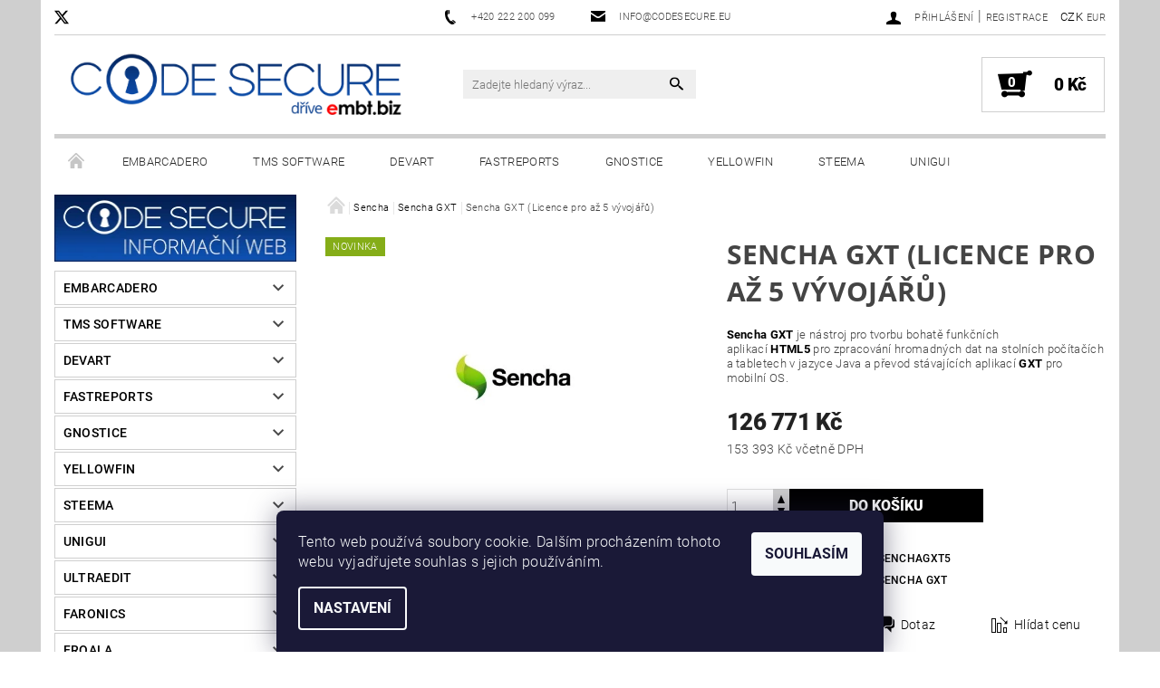

--- FILE ---
content_type: text/html; charset=utf-8
request_url: https://shop.codesecure.eu/sencha-gxt/sencha-gxt--licence-pro-az-5-vyvojaru/
body_size: 27368
content:
<!DOCTYPE html>
<html id="css" xml:lang='cs' lang='cs' class="external-fonts-loaded">
    <head>
        <link rel="preconnect" href="https://cdn.myshoptet.com" /><link rel="dns-prefetch" href="https://cdn.myshoptet.com" /><link rel="preload" href="https://cdn.myshoptet.com/prj/dist/master/cms/libs/jquery/jquery-1.11.3.min.js" as="script" />        <script>
dataLayer = [];
dataLayer.push({'shoptet' : {
    "pageId": 757,
    "pageType": "productDetail",
    "currency": "CZK",
    "currencyInfo": {
        "decimalSeparator": ",",
        "exchangeRate": 1,
        "priceDecimalPlaces": 0,
        "symbol": "K\u010d",
        "symbolLeft": 0,
        "thousandSeparator": " "
    },
    "language": "cs",
    "projectId": 214217,
    "product": {
        "id": 115,
        "guid": "257d0acc-5f30-11e8-8216-002590dad85e",
        "hasVariants": false,
        "codes": [
            {
                "code": "SENCHAGXT5"
            }
        ],
        "code": "SENCHAGXT5",
        "name": "Sencha GXT (Licence pro a\u017e 5 v\u00fdvoj\u00e1\u0159\u016f)",
        "appendix": "",
        "weight": 0,
        "manufacturerGuid": "1EF5332AB86463DCA7B4DA0BA3DED3EE",
        "currentCategory": "Sencha | Sencha GXT",
        "currentCategoryGuid": "2384fdb6-6ccd-11e9-beb1-002590dad85e",
        "defaultCategory": "Sencha | Sencha GXT",
        "defaultCategoryGuid": "2384fdb6-6ccd-11e9-beb1-002590dad85e",
        "currency": "CZK",
        "priceWithVat": 153393
    },
    "cartInfo": {
        "id": null,
        "freeShipping": false,
        "freeShippingFrom": null,
        "leftToFreeGift": {
            "formattedPrice": "0 K\u010d",
            "priceLeft": 0
        },
        "freeGift": false,
        "leftToFreeShipping": {
            "priceLeft": null,
            "dependOnRegion": null,
            "formattedPrice": null
        },
        "discountCoupon": [],
        "getNoBillingShippingPrice": {
            "withoutVat": 0,
            "vat": 0,
            "withVat": 0
        },
        "cartItems": [],
        "taxMode": "ORDINARY"
    },
    "cart": [],
    "customer": {
        "priceRatio": 1,
        "priceListId": 1,
        "groupId": null,
        "registered": false,
        "mainAccount": false
    }
}});
dataLayer.push({'cookie_consent' : {
    "marketing": "denied",
    "analytics": "denied"
}});
document.addEventListener('DOMContentLoaded', function() {
    shoptet.consent.onAccept(function(agreements) {
        if (agreements.length == 0) {
            return;
        }
        dataLayer.push({
            'cookie_consent' : {
                'marketing' : (agreements.includes(shoptet.config.cookiesConsentOptPersonalisation)
                    ? 'granted' : 'denied'),
                'analytics': (agreements.includes(shoptet.config.cookiesConsentOptAnalytics)
                    ? 'granted' : 'denied')
            },
            'event': 'cookie_consent'
        });
    });
});
</script>

<!-- Google Tag Manager -->
<script>(function(w,d,s,l,i){w[l]=w[l]||[];w[l].push({'gtm.start':
new Date().getTime(),event:'gtm.js'});var f=d.getElementsByTagName(s)[0],
j=d.createElement(s),dl=l!='dataLayer'?'&l='+l:'';j.async=true;j.src=
'https://www.googletagmanager.com/gtm.js?id='+i+dl;f.parentNode.insertBefore(j,f);
})(window,document,'script','dataLayer','GTM-PKWZC3F');</script>
<!-- End Google Tag Manager -->


        <meta http-equiv="content-type" content="text/html; charset=utf-8" />
        <title>Sencha GXT (Licence pro až 5 vývojářů) - Code Secure s.r.o.</title>

        <meta name="viewport" content="width=device-width, initial-scale=1.0" />
        <meta name="format-detection" content="telephone=no" />

        
            <meta property="og:type" content="website"><meta property="og:site_name" content="shop.codesecure.eu"><meta property="og:url" content="https://shop.codesecure.eu/sencha-gxt/sencha-gxt--licence-pro-az-5-vyvojaru/"><meta property="og:title" content="Sencha GXT (Licence pro až 5 vývojářů) - Code Secure s.r.o."><meta name="author" content="Code Secure s.r.o."><meta name="web_author" content="Shoptet.cz"><meta name="dcterms.rightsHolder" content="shop.codesecure.eu"><meta name="robots" content="index,follow"><meta property="og:image" content="https://cdn.myshoptet.com/usr/shop.codesecure.eu/user/shop/big/115_38bb9f3885d08af2df0ddcaef6582137-204x222-1524559450-4198-sencha-logo-s.jpg?5b067e64"><meta property="og:description" content="Sencha GXT (Licence pro až 5 vývojářů). Sencha GXT je nástroj pro tvorbu bohatě funkčních aplikací HTML5 pro zpracování hromadných dat na stolních počítačích a tabletech v jazyce Java a převod stávajících aplikací GXT pro mobilní OS."><meta name="description" content="Sencha GXT (Licence pro až 5 vývojářů). Sencha GXT je nástroj pro tvorbu bohatě funkčních aplikací HTML5 pro zpracování hromadných dat na stolních počítačích a tabletech v jazyce Java a převod stávajících aplikací GXT pro mobilní OS."><meta property="product:price:amount" content="153393"><meta property="product:price:currency" content="CZK">
        


        
        <noscript>
            <style media="screen">
                #category-filter-hover {
                    display: block !important;
                }
            </style>
        </noscript>
        
    <link href="https://cdn.myshoptet.com/prj/dist/master/cms/templates/frontend_templates/shared/css/font-face/roboto.css" rel="stylesheet"><link href="https://cdn.myshoptet.com/prj/dist/master/cms/templates/frontend_templates/shared/css/font-face/open-sans.css" rel="stylesheet"><link href="https://cdn.myshoptet.com/prj/dist/master/shop/dist/font-shoptet-05.css.5fd2e4de7b3b9cde3d11.css" rel="stylesheet">    <script>
        var oldBrowser = false;
    </script>
    <!--[if lt IE 9]>
        <script src="https://cdnjs.cloudflare.com/ajax/libs/html5shiv/3.7.3/html5shiv.js"></script>
        <script>
            var oldBrowser = '<strong>Upozornění!</strong> Používáte zastaralý prohlížeč, který již není podporován. Prosím <a href="https://www.whatismybrowser.com/" target="_blank" rel="nofollow">aktualizujte svůj prohlížeč</a> a zvyšte své UX.';
        </script>
    <![endif]-->

        <style>:root {--color-primary: #000000;--color-primary-h: 0;--color-primary-s: 0%;--color-primary-l: 0%;--color-primary-hover: #484848;--color-primary-hover-h: 0;--color-primary-hover-s: 0%;--color-primary-hover-l: 28%;--color-secondary: #000000;--color-secondary-h: 0;--color-secondary-s: 0%;--color-secondary-l: 0%;--color-secondary-hover: #cfcfcf;--color-secondary-hover-h: 0;--color-secondary-hover-s: 0%;--color-secondary-hover-l: 81%;--color-tertiary: #000000;--color-tertiary-h: 0;--color-tertiary-s: 0%;--color-tertiary-l: 0%;--color-tertiary-hover: #000000;--color-tertiary-hover-h: 0;--color-tertiary-hover-s: 0%;--color-tertiary-hover-l: 0%;--color-header-background: #ffffff;--template-font: "Roboto";--template-headings-font: "Open Sans";--header-background-url: none;--cookies-notice-background: #1A1937;--cookies-notice-color: #F8FAFB;--cookies-notice-button-hover: #f5f5f5;--cookies-notice-link-hover: #27263f;--templates-update-management-preview-mode-content: "Náhled aktualizací šablony je aktivní pro váš prohlížeč."}</style>

        <style>:root {--logo-x-position: 14px;--logo-y-position: 3px;--front-image-x-position: 0px;--front-image-y-position: 0px;}</style>

        <link href="https://cdn.myshoptet.com/prj/dist/master/shop/dist/main-05.css.1b62aa3d069f1dba0ebf.css" rel="stylesheet" media="screen" />

        <link rel="stylesheet" href="https://cdn.myshoptet.com/prj/dist/master/cms/templates/frontend_templates/_/css/print.css" media="print" />
                            <link rel="shortcut icon" href="/favicon.ico" type="image/x-icon" />
                                    <link rel="canonical" href="https://shop.codesecure.eu/sencha-gxt/sencha-gxt--licence-pro-az-5-vyvojaru/" />
        
        
        
            <script>
        var _hwq = _hwq || [];
        _hwq.push(['setKey', '54C613332E69348309FB2546CF0CDC57']);
        _hwq.push(['setTopPos', '0']);
        _hwq.push(['showWidget', '22']);
        (function() {
            var ho = document.createElement('script');
            ho.src = 'https://cz.im9.cz/direct/i/gjs.php?n=wdgt&sak=54C613332E69348309FB2546CF0CDC57';
            var s = document.getElementsByTagName('script')[0]; s.parentNode.insertBefore(ho, s);
        })();
    </script>

                
                            <style>
                    /* custom background */
                    #main-wrapper {
                                                    background-color: #cfcfcf !important;
                                                                            background-position: top center !important;
                            background-repeat: no-repeat !important;
                                                                            background-attachment: scroll !important;
                                                                    }
                </style>
                    
                <script>var shoptet = shoptet || {};shoptet.abilities = {"about":{"generation":2,"id":"05"},"config":{"category":{"product":{"image_size":"detail_alt_1"}},"navigation_breakpoint":991,"number_of_active_related_products":2,"product_slider":{"autoplay":false,"autoplay_speed":3000,"loop":true,"navigation":true,"pagination":true,"shadow_size":0}},"elements":{"recapitulation_in_checkout":true},"feature":{"directional_thumbnails":false,"extended_ajax_cart":false,"extended_search_whisperer":false,"fixed_header":false,"images_in_menu":false,"product_slider":false,"simple_ajax_cart":true,"smart_labels":false,"tabs_accordion":false,"tabs_responsive":false,"top_navigation_menu":false,"user_action_fullscreen":false}};shoptet.design = {"template":{"name":"Rock","colorVariant":"Five"},"layout":{"homepage":"catalog4","subPage":"catalog3","productDetail":"catalog3"},"colorScheme":{"conversionColor":"#000000","conversionColorHover":"#cfcfcf","color1":"#000000","color2":"#484848","color3":"#000000","color4":"#000000"},"fonts":{"heading":"Open Sans","text":"Roboto"},"header":{"backgroundImage":null,"image":null,"logo":"https:\/\/shop.codesecure.euuser\/logos\/shop_logo1.png","color":"#ffffff"},"background":{"enabled":true,"color":{"enabled":true,"color":"#cfcfcf"},"image":{"url":null,"attachment":"scroll","position":"center"}}};shoptet.config = {};shoptet.events = {};shoptet.runtime = {};shoptet.content = shoptet.content || {};shoptet.updates = {};shoptet.messages = [];shoptet.messages['lightboxImg'] = "Obrázek";shoptet.messages['lightboxOf'] = "z";shoptet.messages['more'] = "Více";shoptet.messages['cancel'] = "Zrušit";shoptet.messages['removedItem'] = "Položka byla odstraněna z košíku.";shoptet.messages['discountCouponWarning'] = "Zapomněli jste uplatnit slevový kupón. Pro pokračování jej uplatněte pomocí tlačítka vedle vstupního pole, nebo jej smažte.";shoptet.messages['charsNeeded'] = "Prosím, použijte minimálně 3 znaky!";shoptet.messages['invalidCompanyId'] = "Neplané IČ, povoleny jsou pouze číslice";shoptet.messages['needHelp'] = "Potřebujete pomoc?";shoptet.messages['showContacts'] = "Zobrazit kontakty";shoptet.messages['hideContacts'] = "Skrýt kontakty";shoptet.messages['ajaxError'] = "Došlo k chybě; obnovte prosím stránku a zkuste to znovu.";shoptet.messages['variantWarning'] = "Zvolte prosím variantu produktu.";shoptet.messages['chooseVariant'] = "Zvolte variantu";shoptet.messages['unavailableVariant'] = "Tato varianta není dostupná a není možné ji objednat.";shoptet.messages['withVat'] = "včetně DPH";shoptet.messages['withoutVat'] = "bez DPH";shoptet.messages['toCart'] = "Do košíku";shoptet.messages['emptyCart'] = "Prázdný košík";shoptet.messages['change'] = "Změnit";shoptet.messages['chosenBranch'] = "Zvolená pobočka";shoptet.messages['validatorRequired'] = "Povinné pole";shoptet.messages['validatorEmail'] = "Prosím vložte platnou e-mailovou adresu";shoptet.messages['validatorUrl'] = "Prosím vložte platnou URL adresu";shoptet.messages['validatorDate'] = "Prosím vložte platné datum";shoptet.messages['validatorNumber'] = "Vložte číslo";shoptet.messages['validatorDigits'] = "Prosím vložte pouze číslice";shoptet.messages['validatorCheckbox'] = "Zadejte prosím všechna povinná pole";shoptet.messages['validatorConsent'] = "Bez souhlasu nelze odeslat.";shoptet.messages['validatorPassword'] = "Hesla se neshodují";shoptet.messages['validatorInvalidPhoneNumber'] = "Vyplňte prosím platné telefonní číslo bez předvolby.";shoptet.messages['validatorInvalidPhoneNumberSuggestedRegion'] = "Neplatné číslo — navržený region: %1";shoptet.messages['validatorInvalidCompanyId'] = "Neplatné IČ, musí být ve tvaru jako %1";shoptet.messages['validatorFullName'] = "Nezapomněli jste příjmení?";shoptet.messages['validatorHouseNumber'] = "Prosím zadejte správné číslo domu";shoptet.messages['validatorZipCode'] = "Zadané PSČ neodpovídá zvolené zemi";shoptet.messages['validatorShortPhoneNumber'] = "Telefonní číslo musí mít min. 8 znaků";shoptet.messages['choose-personal-collection'] = "Prosím vyberte místo doručení u osobního odběru, není zvoleno.";shoptet.messages['choose-external-shipping'] = "Upřesněte prosím vybraný způsob dopravy";shoptet.messages['choose-ceska-posta'] = "Pobočka České Pošty není určena, zvolte prosím některou";shoptet.messages['choose-hupostPostaPont'] = "Pobočka Maďarské pošty není vybrána, zvolte prosím nějakou";shoptet.messages['choose-postSk'] = "Pobočka Slovenské pošty není zvolena, vyberte prosím některou";shoptet.messages['choose-ulozenka'] = "Pobočka Uloženky nebyla zvolena, prosím vyberte některou";shoptet.messages['choose-zasilkovna'] = "Pobočka Zásilkovny nebyla zvolena, prosím vyberte některou";shoptet.messages['choose-ppl-cz'] = "Pobočka PPL ParcelShop nebyla vybrána, vyberte prosím jednu";shoptet.messages['choose-glsCz'] = "Pobočka GLS ParcelShop nebyla zvolena, prosím vyberte některou";shoptet.messages['choose-dpd-cz'] = "Ani jedna z poboček služby DPD Parcel Shop nebyla zvolená, prosím vyberte si jednu z možností.";shoptet.messages['watchdogType'] = "Je zapotřebí vybrat jednu z možností u sledování produktu.";shoptet.messages['watchdog-consent-required'] = "Musíte zaškrtnout všechny povinné souhlasy";shoptet.messages['watchdogEmailEmpty'] = "Prosím vyplňte e-mail";shoptet.messages['privacyPolicy'] = 'Musíte souhlasit s ochranou osobních údajů';shoptet.messages['amountChanged'] = '(množství bylo změněno)';shoptet.messages['unavailableCombination'] = 'Není k dispozici v této kombinaci';shoptet.messages['specifyShippingMethod'] = 'Upřesněte dopravu';shoptet.messages['PIScountryOptionMoreBanks'] = 'Možnost platby z %1 bank';shoptet.messages['PIScountryOptionOneBank'] = 'Možnost platby z 1 banky';shoptet.messages['PIScurrencyInfoCZK'] = 'V měně CZK lze zaplatit pouze prostřednictvím českých bank.';shoptet.messages['PIScurrencyInfoHUF'] = 'V měně HUF lze zaplatit pouze prostřednictvím maďarských bank.';shoptet.messages['validatorVatIdWaiting'] = "Ověřujeme";shoptet.messages['validatorVatIdValid'] = "Ověřeno";shoptet.messages['validatorVatIdInvalid'] = "DIČ se nepodařilo ověřit, i přesto můžete objednávku dokončit";shoptet.messages['validatorVatIdInvalidOrderForbid'] = "Zadané DIČ nelze nyní ověřit, protože služba ověřování je dočasně nedostupná. Zkuste opakovat zadání později, nebo DIČ vymažte s vaši objednávku dokončete v režimu OSS. Případně kontaktujte prodejce.";shoptet.messages['validatorVatIdInvalidOssRegime'] = "Zadané DIČ nemůže být ověřeno, protože služba ověřování je dočasně nedostupná. Vaše objednávka bude dokončena v režimu OSS. Případně kontaktujte prodejce.";shoptet.messages['previous'] = "Předchozí";shoptet.messages['next'] = "Následující";shoptet.messages['close'] = "Zavřít";shoptet.messages['imageWithoutAlt'] = "Tento obrázek nemá popisek";shoptet.messages['newQuantity'] = "Nové množství:";shoptet.messages['currentQuantity'] = "Aktuální množství:";shoptet.messages['quantityRange'] = "Prosím vložte číslo v rozmezí %1 a %2";shoptet.messages['skipped'] = "Přeskočeno";shoptet.messages.validator = {};shoptet.messages.validator.nameRequired = "Zadejte jméno a příjmení.";shoptet.messages.validator.emailRequired = "Zadejte e-mailovou adresu (např. jan.novak@example.com).";shoptet.messages.validator.phoneRequired = "Zadejte telefonní číslo.";shoptet.messages.validator.messageRequired = "Napište komentář.";shoptet.messages.validator.descriptionRequired = shoptet.messages.validator.messageRequired;shoptet.messages.validator.captchaRequired = "Vyplňte bezpečnostní kontrolu.";shoptet.messages.validator.consentsRequired = "Potvrďte svůj souhlas.";shoptet.messages.validator.scoreRequired = "Zadejte počet hvězdiček.";shoptet.messages.validator.passwordRequired = "Zadejte heslo, které bude obsahovat min. 4 znaky.";shoptet.messages.validator.passwordAgainRequired = shoptet.messages.validator.passwordRequired;shoptet.messages.validator.currentPasswordRequired = shoptet.messages.validator.passwordRequired;shoptet.messages.validator.birthdateRequired = "Zadejte datum narození.";shoptet.messages.validator.billFullNameRequired = "Zadejte jméno a příjmení.";shoptet.messages.validator.deliveryFullNameRequired = shoptet.messages.validator.billFullNameRequired;shoptet.messages.validator.billStreetRequired = "Zadejte název ulice.";shoptet.messages.validator.deliveryStreetRequired = shoptet.messages.validator.billStreetRequired;shoptet.messages.validator.billHouseNumberRequired = "Zadejte číslo domu.";shoptet.messages.validator.deliveryHouseNumberRequired = shoptet.messages.validator.billHouseNumberRequired;shoptet.messages.validator.billZipRequired = "Zadejte PSČ.";shoptet.messages.validator.deliveryZipRequired = shoptet.messages.validator.billZipRequired;shoptet.messages.validator.billCityRequired = "Zadejte název města.";shoptet.messages.validator.deliveryCityRequired = shoptet.messages.validator.billCityRequired;shoptet.messages.validator.companyIdRequired = "Zadejte IČ.";shoptet.messages.validator.vatIdRequired = "Zadejte DIČ.";shoptet.messages.validator.billCompanyRequired = "Zadejte název společnosti.";shoptet.messages['loading'] = "Načítám…";shoptet.messages['stillLoading'] = "Stále načítám…";shoptet.messages['loadingFailed'] = "Načtení se nezdařilo. Zkuste to znovu.";shoptet.messages['productsSorted'] = "Produkty seřazeny.";shoptet.messages['formLoadingFailed'] = "Formulář se nepodařilo načíst. Zkuste to prosím znovu.";shoptet.messages.moreInfo = "Více informací";shoptet.config.orderingProcess = {active: false,step: false};shoptet.config.documentsRounding = '2';shoptet.config.documentPriceDecimalPlaces = '0';shoptet.config.thousandSeparator = ' ';shoptet.config.decSeparator = ',';shoptet.config.decPlaces = '0';shoptet.config.decPlacesSystemDefault = '2';shoptet.config.currencySymbol = 'Kč';shoptet.config.currencySymbolLeft = '0';shoptet.config.defaultVatIncluded = 0;shoptet.config.defaultProductMaxAmount = 9999;shoptet.config.inStockAvailabilityId = -1;shoptet.config.defaultProductMaxAmount = 9999;shoptet.config.inStockAvailabilityId = -1;shoptet.config.cartActionUrl = '/action/Cart';shoptet.config.advancedOrderUrl = '/action/Cart/GetExtendedOrder/';shoptet.config.cartContentUrl = '/action/Cart/GetCartContent/';shoptet.config.stockAmountUrl = '/action/ProductStockAmount/';shoptet.config.addToCartUrl = '/action/Cart/addCartItem/';shoptet.config.removeFromCartUrl = '/action/Cart/deleteCartItem/';shoptet.config.updateCartUrl = '/action/Cart/setCartItemAmount/';shoptet.config.addDiscountCouponUrl = '/action/Cart/addDiscountCoupon/';shoptet.config.setSelectedGiftUrl = '/action/Cart/setSelectedGift/';shoptet.config.rateProduct = '/action/ProductDetail/RateProduct/';shoptet.config.customerDataUrl = '/action/OrderingProcess/step2CustomerAjax/';shoptet.config.registerUrl = '/registrace/';shoptet.config.agreementCookieName = 'site-agreement';shoptet.config.cookiesConsentUrl = '/action/CustomerCookieConsent/';shoptet.config.cookiesConsentIsActive = 1;shoptet.config.cookiesConsentOptAnalytics = 'analytics';shoptet.config.cookiesConsentOptPersonalisation = 'personalisation';shoptet.config.cookiesConsentOptNone = 'none';shoptet.config.cookiesConsentRefuseDuration = 7;shoptet.config.cookiesConsentName = 'CookiesConsent';shoptet.config.agreementCookieExpire = 30;shoptet.config.cookiesConsentSettingsUrl = '/cookies-settings/';shoptet.config.fonts = {"google":{"attributes":"100,300,400,500,700,900:latin-ext","families":["Roboto","Open Sans"],"urls":["https:\/\/cdn.myshoptet.com\/prj\/dist\/master\/cms\/templates\/frontend_templates\/shared\/css\/font-face\/roboto.css","https:\/\/cdn.myshoptet.com\/prj\/dist\/master\/cms\/templates\/frontend_templates\/shared\/css\/font-face\/open-sans.css"]},"custom":{"families":["shoptet"],"urls":["https:\/\/cdn.myshoptet.com\/prj\/dist\/master\/shop\/dist\/font-shoptet-05.css.5fd2e4de7b3b9cde3d11.css"]}};shoptet.config.mobileHeaderVersion = '1';shoptet.config.fbCAPIEnabled = false;shoptet.config.fbPixelEnabled = false;shoptet.config.fbCAPIUrl = '/action/FacebookCAPI/';shoptet.content.regexp = /strana-[0-9]+[\/]/g;shoptet.content.colorboxHeader = '<div class="colorbox-html-content">';shoptet.content.colorboxFooter = '</div>';shoptet.customer = {};shoptet.csrf = shoptet.csrf || {};shoptet.csrf.token = 'csrf_6JsawYyieb8314e794f9a1b3';shoptet.csrf.invalidTokenModal = '<div><h2>Přihlaste se prosím znovu</h2><p>Omlouváme se, ale Váš CSRF token pravděpodobně vypršel. Abychom mohli udržet Vaši bezpečnost na co největší úrovni potřebujeme, abyste se znovu přihlásili.</p><p>Děkujeme za pochopení.</p><div><a href="/login/?backTo=%2Fsencha-gxt%2Fsencha-gxt--licence-pro-az-5-vyvojaru%2F">Přihlášení</a></div></div> ';shoptet.csrf.formsSelector = 'csrf-enabled';shoptet.csrf.submitListener = true;shoptet.csrf.validateURL = '/action/ValidateCSRFToken/Index/';shoptet.csrf.refreshURL = '/action/RefreshCSRFTokenNew/Index/';shoptet.csrf.enabled = true;shoptet.config.googleAnalytics ||= {};shoptet.config.googleAnalytics.isGa4Enabled = true;shoptet.config.googleAnalytics.route ||= {};shoptet.config.googleAnalytics.route.ua = "UA";shoptet.config.googleAnalytics.route.ga4 = "GA4";shoptet.config.ums_a11y_category_page = true;shoptet.config.discussion_rating_forms = false;shoptet.config.ums_forms_redesign = false;shoptet.config.showPriceWithoutVat = '';shoptet.config.ums_a11y_login = true;</script>
        <script src="https://cdn.myshoptet.com/prj/dist/master/cms/libs/jquery/jquery-1.11.3.min.js"></script><script src="https://cdn.myshoptet.com/prj/dist/master/cms/libs/jquery/jquery-migrate-1.4.1.min.js"></script><script src="https://cdn.myshoptet.com/prj/dist/master/cms/libs/jquery/jquery-ui-1.8.24.min.js"></script>
    <script src="https://cdn.myshoptet.com/prj/dist/master/shop/dist/main-05.js.8c719cec2608516bd9d7.js"></script>
<script src="https://cdn.myshoptet.com/prj/dist/master/shop/dist/shared-2g.js.aa13ef3ecca51cd89ec5.js"></script><script src="https://cdn.myshoptet.com/prj/dist/master/cms/libs/jqueryui/i18n/datepicker-cs.js"></script><script>if (window.self !== window.top) {const script = document.createElement('script');script.type = 'module';script.src = "https://cdn.myshoptet.com/prj/dist/master/shop/dist/editorPreview.js.e7168e827271d1c16a1d.js";document.body.appendChild(script);}</script>        <script>
            jQuery.extend(jQuery.cybergenicsFormValidator.messages, {
                required: "Povinné pole",
                email: "Prosím vložte platnou e-mailovou adresu",
                url: "Prosím vložte platnou URL adresu",
                date: "Prosím vložte platné datum",
                number: "Vložte číslo",
                digits: "Prosím vložte pouze číslice",
                checkbox: "Zadejte prosím všechna povinná pole",
                validatorConsent: "Bez souhlasu nelze odeslat.",
                password: "Hesla se neshodují",
                invalidPhoneNumber: "Vyplňte prosím platné telefonní číslo bez předvolby.",
                invalidCompanyId: 'Nevalidní IČ, musí mít přesně 8 čísel (před kratší IČ lze dát nuly)',
                fullName: "Nezapomněli jste příjmení?",
                zipCode: "Zadané PSČ neodpovídá zvolené zemi",
                houseNumber: "Prosím zadejte správné číslo domu",
                shortPhoneNumber: "Telefonní číslo musí mít min. 8 znaků",
                privacyPolicy: "Musíte souhlasit s ochranou osobních údajů"
            });
        </script>
                                    
                
        
        <!-- User include -->
                <!-- api 498(150) html code header -->
<script async src="https://scripts.luigisbox.tech/LBX-259677.js"></script>
<!-- project html code header -->
<style type="text/css">

  .popis {
            font-family: Roboto, sans-serif;
            font-size: 11px;
            color: #333333; /* Tmavě šedivá barva */
        }
	
  .fat {
            font-family: Roboto, sans-serif;
            font-size: 11px;
            color: #FF5733; /* Oranžová barva */
        }

  h1 {
  font-size: 30px;
  font-weight: bold;
}

  h2 {
  font-size: 24px;
}

  table.training {
    border-collapse: collapse;
    border-style: hidden;
    background-color: rgb(240, 157, 79);
  }

  table.embt {
    border-collapse: collapse;
    border-style: hidden;
    margin-top: 20px;
    margin-bottom: 20px;
  }

  table.embt th {
    background-color: LightGrey;   
    color: snow;
    border-bottom: 1px solid black;
    padding: 1em 3px 1em 3px;
    text-align: left;
  }

  table.embt td {
    padding: 0.5em 2px 0.5em 2px;
    text-align: left;
  }

  table.embt tr {
  height: 30px;
  vertical-align: center;
  }

  table.embt tr:hover {
  background-color: #f5f5f5;
  }   

  table.embt td {
  border-bottom: 1px solid black;
  margin: 20px;
  }

  /* Rozvržení stránky do sloupců */
  /* Container for the two columns */
    .container {
      display: flex; /* Use flexbox for layout */
    }

    /* First column */
    .column1 {
      flex: 65%; /* Take up 65% of the width */
      padding: 10px; /* Add padding for spacing */
    }

    /* Second column */
    .column2 {
      flex: 35%; /* Take up 35% of the width */
      padding: 10px; /* Add padding for spacing */
    }

    /* Responsive layout */
    @media (max-width: 100%) {
      .container {
        flex-direction: column; /* Change to a vertical layout on small screens */
      }
      .column1, .column2 {
        flex: 100%; /* Take up 100% of the width on small screens */
      }
    }

    /* Scaling pro obrázky */
    /* Image container */
    .image-container {
      max-width: 100%; /* Set a maximum width for the container */
    }

    /* Image */
    .image-container img {
      max-width: 100%; /* Set a maximum width for the image */
      height: auto; /* Allow the image to scale proportionally */
    }
    
    /* Text v rámečku - Nadpis / Předěl */
    /* Black filled box */
    .boxtext {
      background-color: #000; /* Set the default background color to black */
      color: #fff; /* Set the text color to white */
      padding: 10px; /* Add padding for spacing */
      width: 200px; /* Set the width of the box */
    }

</style>

        <!-- /User include -->
                                <!-- Global site tag (gtag.js) - Google Analytics -->
    <script async src="https://www.googletagmanager.com/gtag/js?id=UA-123426374-1"></script>
    <script>
        
        window.dataLayer = window.dataLayer || [];
        function gtag(){dataLayer.push(arguments);}
        

                    console.debug('default consent data');

            gtag('consent', 'default', {"ad_storage":"denied","analytics_storage":"denied","ad_user_data":"denied","ad_personalization":"denied","wait_for_update":500});
            dataLayer.push({
                'event': 'default_consent'
            });
        
        gtag('js', new Date());

                gtag('config', 'UA-123426374-1', { 'groups': "UA" });
        
        
        
        
        
        
        
        
                gtag('set', 'currency', 'CZK');

        gtag('event', 'view_item', {
            "send_to": "UA",
            "items": [
                {
                    "id": "SENCHAGXT5",
                    "name": "Sencha GXT (Licence pro a\u017e 5 v\u00fdvoj\u00e1\u0159\u016f)",
                    "category": "Sencha \/ Sencha GXT",
                                        "brand": "SENCHA INC.",
                                                            "price": 126771
                }
            ]
        });
        
        
        
        
        
        
        
        
        
        
        
        
        document.addEventListener('DOMContentLoaded', function() {
            if (typeof shoptet.tracking !== 'undefined') {
                for (var id in shoptet.tracking.bannersList) {
                    gtag('event', 'view_promotion', {
                        "send_to": "UA",
                        "promotions": [
                            {
                                "id": shoptet.tracking.bannersList[id].id,
                                "name": shoptet.tracking.bannersList[id].name,
                                "position": shoptet.tracking.bannersList[id].position
                            }
                        ]
                    });
                }
            }

            shoptet.consent.onAccept(function(agreements) {
                if (agreements.length !== 0) {
                    console.debug('gtag consent accept');
                    var gtagConsentPayload =  {
                        'ad_storage': agreements.includes(shoptet.config.cookiesConsentOptPersonalisation)
                            ? 'granted' : 'denied',
                        'analytics_storage': agreements.includes(shoptet.config.cookiesConsentOptAnalytics)
                            ? 'granted' : 'denied',
                                                                                                'ad_user_data': agreements.includes(shoptet.config.cookiesConsentOptPersonalisation)
                            ? 'granted' : 'denied',
                        'ad_personalization': agreements.includes(shoptet.config.cookiesConsentOptPersonalisation)
                            ? 'granted' : 'denied',
                        };
                    console.debug('update consent data', gtagConsentPayload);
                    gtag('consent', 'update', gtagConsentPayload);
                    dataLayer.push(
                        { 'event': 'update_consent' }
                    );
                }
            });
        });
    </script>

                
                                <script>
    (function(t, r, a, c, k, i, n, g) { t['ROIDataObject'] = k;
    t[k]=t[k]||function(){ (t[k].q=t[k].q||[]).push(arguments) },t[k].c=i;n=r.createElement(a),
    g=r.getElementsByTagName(a)[0];n.async=1;n.src=c;g.parentNode.insertBefore(n,g)
    })(window, document, 'script', '//www.heureka.cz/ocm/sdk.js?source=shoptet&version=2&page=product_detail', 'heureka', 'cz');

    heureka('set_user_consent', 0);
</script>
                    </head>
    <body class="desktop id-757 in-sencha-gxt template-05 type-product type-detail page-detail ajax-add-to-cart">
    
        <div id="fb-root"></div>
        <script>
            window.fbAsyncInit = function() {
                FB.init({
                    autoLogAppEvents : true,
                    xfbml            : true,
                    version          : 'v24.0'
                });
            };
        </script>
        <script async defer crossorigin="anonymous" src="https://connect.facebook.net/cs_CZ/sdk.js#xfbml=1&version=v24.0"></script>
    
<!-- Google Tag Manager (noscript) -->
<noscript><iframe src="https://www.googletagmanager.com/ns.html?id=GTM-PKWZC3F"
height="0" width="0" style="display:none;visibility:hidden"></iframe></noscript>
<!-- End Google Tag Manager (noscript) -->


        
    
    <div id="main-wrapper">
        <div id="main-wrapper-in" class="large-12 medium-12 small-12">
            <div id="main" class="large-12 medium-12 small-12 row">

                

                <div id="header" class="large-12 medium-12 small-12 columns">
                    <header id="header-in" class="large-12 medium-12 small-12 row collapse">
                        
<div class="row header-info">
                <div class="large-4 medium-2  small-12 left hide-for-small">
                                        <span class="checkout-twitter header-social-icon">
                    <a href="https://twitter.com/CodeSecure_eu" title="X" target="_blank">&nbsp;</a>
                </span>
                    </div>
        
        <div class="large-4 medium-6 small-6 columns currable">

            <div class="row collapse header-contacts">
                                                                                        <div class="large-6 tac medium-6 small-12 header-phone columns left">
                        <a href="tel:+420222200099" title="Telefon"><span>+420 222 200 099</span></a>
                    </div>
                                                    <div class="large-6 tac medium-6 small-12 header-email columns left">
                                                    <a href="mailto:info@codesecure.eu"><span>info@codesecure.eu</span></a>
                                            </div>
                            </div>
        </div>
    
    <div class="large-4 medium-4 small-6 left top-links-holder">
                            <div id="langs-curr">
                                    <a href="/action/Currency/changeCurrency/?currencyCode=CZK" title="CZK" class="active" rel="nofollow">CZK</a>
                                    <a href="/action/Currency/changeCurrency/?currencyCode=EUR" title="EUR" rel="nofollow">EUR</a>
                            </div>
                        <div id="top-links">
            <span class="responsive-mobile-visible responsive-all-hidden box-account-links-trigger-wrap">
                <span class="box-account-links-trigger"></span>
            </span>
            <ul class="responsive-mobile-hidden box-account-links list-inline list-reset">
                
                                                                                                        <li>
                                    <a class="icon-account-login" href="/login/?backTo=%2Fsencha-gxt%2Fsencha-gxt--licence-pro-az-5-vyvojaru%2F" title="Přihlášení" data-testid="signin" rel="nofollow"><span>Přihlášení</span></a>
                                </li>
                                <li>
                                    <span class="responsive-mobile-hidden"> |</span>
                                    <a href="/registrace/" title="Registrace" data-testid="headerSignup" rel="nofollow">Registrace</a>
                                </li>
                                                                                        
            </ul>
        </div>
    </div>
</div>
<div class="header-center row">
    
    <div class="large-4 medium-4 small-6">
                                <a href="/" title="Code Secure s.r.o." id="logo" data-testid="linkWebsiteLogo"><img src="https://cdn.myshoptet.com/usr/shop.codesecure.eu/user/logos/shop_logo1.png" alt="Code Secure s.r.o." /></a>
    </div>
    
    <div class="large-4 medium-4 small-12">
                <div class="searchform large-8 medium-12 small-12" itemscope itemtype="https://schema.org/WebSite">
            <meta itemprop="headline" content="Sencha GXT"/>
<meta itemprop="url" content="https://shop.codesecure.eu"/>
        <meta itemprop="text" content="Sencha GXT (Licence pro až 5 vývojářů). Sencha GXT je nástroj pro tvorbu bohatě funkčních aplikací HTML5 pro zpracování hromadných dat na stolních počítačích a tabletech v jazyce Java a převod stávajících aplikací GXT pro mobilní OS."/>

            <form class="search-whisperer-wrap-v1 search-whisperer-wrap" action="/action/ProductSearch/prepareString/" method="post" itemprop="potentialAction" itemscope itemtype="https://schema.org/SearchAction" data-testid="searchForm">
                <fieldset>
                    <meta itemprop="target" content="https://shop.codesecure.eu/vyhledavani/?string={string}"/>
                    <div class="large-10 medium-8 small-10 left">
                        <input type="hidden" name="language" value="cs" />
                        <input type="search" name="string" itemprop="query-input" class="s-word" placeholder="Zadejte hledaný výraz..." autocomplete="off" data-testid="searchInput" />
                    </div>
                    <div class="tar large-2 medium-4 small-2 left">
                        <input type="submit" value="Hledat" class="b-search" data-testid="searchBtn" />
                    </div>
                    <div class="search-whisperer-container-js"></div>
                    <div class="search-notice large-12 medium-12 small-12" data-testid="searchMsg">Prosím, použijte minimálně 3 znaky!</div>
                </fieldset>
            </form>
        </div>
    </div>
    
    <div class="large-4 medium-4 small-6 tar">
                                
                        <div class="place-cart-here">
                <div id="header-cart-wrapper" class="header-cart-wrapper menu-element-wrap">
    <a href="/kosik/" id="header-cart" class="header-cart" data-testid="headerCart" rel="nofollow">
        
        
    <strong class="header-cart-count" data-testid="headerCartCount">
        <span>
                            0
                    </span>
    </strong>

        <strong class="header-cart-price" data-testid="headerCartPrice">
            0 Kč
        </strong>
    </a>

    <div id="cart-recapitulation" class="cart-recapitulation menu-element-submenu align-right hover-hidden" data-testid="popupCartWidget">
                    <div class="cart-reca-single darken tac" data-testid="cartTitle">
                Váš nákupní košík je prázdný            </div>
            </div>
</div>
            </div>
            </div>
    
</div>

             <nav id="menu" class="large-12 medium-12 small-12"><ul class="inline-list list-inline valign-top-inline left"><li class="first-line"><a href="/" id="a-home" data-testid="headerMenuItem">Úvodní stránka</a></li><li class="menu-item-685 navigation-submenu-trigger-wrap icon-menu-arrow-wrap">        <a href="/embarcadero/" data-testid="headerMenuItem">
                    <span class="navigation-submenu-trigger icon-menu-arrow-down icon-menu-arrow"></span>
                EMBARCADERO
    </a>
        <ul class="navigation-submenu navigation-menu">
                    <li class="menu-item-688">
                <a href="/delphi/"  data-image="https://cdn.myshoptet.com/usr/shop.codesecure.eu/user/categories/thumb/dxtokyo_1_.jpg">Delphi</a>
            </li>
                    <li class="menu-item-691">
                <a href="/cppbuilder/" >C++Builder</a>
            </li>
                    <li class="menu-item-694">
                <a href="/radstudio/" >RAD Studio</a>
            </li>
                    <li class="menu-item-805">
                <a href="/radserver/" >RAD Server</a>
            </li>
                    <li class="menu-item-826">
                <a href="/interbase/" >InterBase</a>
            </li>
                    <li class="menu-item-928">
                <a href="/edu/" >Licence pro školy</a>
            </li>
            </ul>
    </li><li class="menu-item-1219 navigation-submenu-trigger-wrap icon-menu-arrow-wrap">        <a href="/tms-software/" data-testid="headerMenuItem">
                    <span class="navigation-submenu-trigger icon-menu-arrow-down icon-menu-arrow"></span>
                TMS Software
    </a>
        <ul class="navigation-submenu navigation-menu">
                    <li class="menu-item-1222">
                <a href="/vcl-components/" >VCL Components</a>
            </li>
                    <li class="menu-item-1237">
                <a href="/all-access/" >All-Access</a>
            </li>
                    <li class="menu-item-1291">
                <a href="/web-components/" >WEB Components</a>
            </li>
                    <li class="menu-item-1300">
                <a href="/fnc-components/" >FNC Components</a>
            </li>
                    <li class="menu-item-1324">
                <a href="/business-tools/" >Business Tools</a>
            </li>
                    <li class="menu-item-1342">
                <a href="/fmx-components/" >FMX Components</a>
            </li>
                    <li class="menu-item-1360">
                <a href="/-net-components/" >.NET Components</a>
            </li>
                    <li class="menu-item-1366">
                <a href="/developer-tools/" >Developer Tools</a>
            </li>
            </ul>
    </li><li class="menu-item-763 navigation-submenu-trigger-wrap icon-menu-arrow-wrap">        <a href="/devart/" data-testid="headerMenuItem">
                    <span class="navigation-submenu-trigger icon-menu-arrow-down icon-menu-arrow"></span>
                Devart
    </a>
        <ul class="navigation-submenu navigation-menu">
                    <li class="menu-item-766">
                <a href="/delphi-data-components/"  data-image="https://cdn.myshoptet.com/usr/shop.codesecure.eu/user/categories/thumb/777df847fe71e78207438ead0e55fde7-204x222-1526039173-4745-devartdac-1.png">Delphi Data Components</a>
            </li>
                    <li class="menu-item-1163">
                <a href="/devart-dbtools/" >DATABASE TOOLS</a>
            </li>
                    <li class="menu-item-1166">
                <a href="/devartdataconnectivity/" >Data Connectivity</a>
            </li>
                    <li class="menu-item-1169">
                <a href="/devartproductivitytools/" >Productivity Tools</a>
            </li>
                    <li class="menu-item-1172">
                <a href="/devartdataservices/" >Data Services</a>
            </li>
            </ul>
    </li><li class="menu-item-1423 navigation-submenu-trigger-wrap icon-menu-arrow-wrap">        <a href="/fastreports/" data-testid="headerMenuItem">
                    <span class="navigation-submenu-trigger icon-menu-arrow-down icon-menu-arrow"></span>
                FastReports
    </a>
        <ul class="navigation-submenu navigation-menu">
                    <li class="menu-item-1462">
                <a href="/fastreport-rad/" >RAD Studio</a>
            </li>
            </ul>
    </li><li class="menu-item-1703 navigation-submenu-trigger-wrap icon-menu-arrow-wrap">        <a href="/gnostice/" data-testid="headerMenuItem">
                    <span class="navigation-submenu-trigger icon-menu-arrow-down icon-menu-arrow"></span>
                Gnostice
    </a>
        <ul class="navigation-submenu navigation-menu">
                    <li class="menu-item-1718">
                <a href="/dokument-studio/" >Dokument Studio</a>
            </li>
                    <li class="menu-item-1739">
                <a href="/devsystem/" >DevSystem</a>
            </li>
                    <li class="menu-item-1730">
                <a href="/pdftoolkit/" >PDFtoolkit</a>
            </li>
                    <li class="menu-item-1748">
                <a href="/pdfone/" >PDFOne</a>
            </li>
                    <li class="menu-item-1754">
                <a href="/edocengine/" >eDocEngine</a>
            </li>
            </ul>
    </li><li class="menu-item-1670 navigation-submenu-trigger-wrap icon-menu-arrow-wrap">        <a href="/yellowfin/" data-testid="headerMenuItem">
                    <span class="navigation-submenu-trigger icon-menu-arrow-down icon-menu-arrow"></span>
                YELLOWFIN
    </a>
        <ul class="navigation-submenu navigation-menu">
                    <li class="menu-item-1673">
                <a href="/enterprise-bi/" >ENTERPRISE BI</a>
            </li>
            </ul>
    </li><li class="menu-item-787 navigation-submenu-trigger-wrap icon-menu-arrow-wrap">        <a href="/steema/" data-testid="headerMenuItem">
                    <span class="navigation-submenu-trigger icon-menu-arrow-down icon-menu-arrow"></span>
                Steema
    </a>
        <ul class="navigation-submenu navigation-menu">
                    <li class="menu-item-793">
                <a href="/teechart/" >TeeChart</a>
            </li>
                    <li class="menu-item-796">
                <a href="/teegrid/" >TeeGrid</a>
            </li>
                    <li class="menu-item-802">
                <a href="/teesuite/" >TeeSuite</a>
            </li>
            </ul>
    </li><li class="menu-item-1656 navigation-submenu-trigger-wrap icon-menu-arrow-wrap">        <a href="/unigui/" data-testid="headerMenuItem">
                    <span class="navigation-submenu-trigger icon-menu-arrow-down icon-menu-arrow"></span>
                uniGUI
    </a>
        <ul class="navigation-submenu navigation-menu">
                    <li class="menu-item-1659">
                <a href="/personal-2/" >Personal</a>
            </li>
                    <li class="menu-item-1662">
                <a href="/professional-6/" >Professional</a>
            </li>
                    <li class="menu-item-1665">
                <a href="/complete/" >Complete</a>
            </li>
            </ul>
    </li><li class="menu-item-1631 navigation-submenu-trigger-wrap icon-menu-arrow-wrap">        <a href="/ultraedit/" data-testid="headerMenuItem">
                    <span class="navigation-submenu-trigger icon-menu-arrow-down icon-menu-arrow"></span>
                ULTRAEDIT
    </a>
        <ul class="navigation-submenu navigation-menu">
                    <li class="menu-item-1634">
                <a href="/ultraedit-2/" >ULTRAEDIT</a>
            </li>
            </ul>
    </li><li class="menu-item-1557 navigation-submenu-trigger-wrap icon-menu-arrow-wrap">        <a href="/faronics/" data-testid="headerMenuItem">
                    <span class="navigation-submenu-trigger icon-menu-arrow-down icon-menu-arrow"></span>
                FARONICS
    </a>
        <ul class="navigation-submenu navigation-menu">
                    <li class="menu-item-1560">
                <a href="/deep-freeze-cloud/" >DEEP FREEZE CLOUD</a>
            </li>
                    <li class="menu-item-1563">
                <a href="/deep-freeze/" >DEEP FREEZE</a>
            </li>
                    <li class="menu-item-1566">
                <a href="/deep-freeze-server/" >DEEP FREEZE SERVER</a>
            </li>
                    <li class="menu-item-1569">
                <a href="/deep-freeze-mac/" >DEEP FREEZE MAC</a>
            </li>
                    <li class="menu-item-1602">
                <a href="/power-save-cloud/" >POWER SAVE CLOUD</a>
            </li>
                    <li class="menu-item-1605">
                <a href="/power-save-enterprise/" >POWER SAVE ENTERPRISE</a>
            </li>
                    <li class="menu-item-1787">
                <a href="/cloud-deploy/" >CLOUD DEPLOY</a>
            </li>
            </ul>
    </li><li class="menu-item-1551 navigation-submenu-trigger-wrap icon-menu-arrow-wrap">        <a href="/froala/" data-testid="headerMenuItem">
                    <span class="navigation-submenu-trigger icon-menu-arrow-down icon-menu-arrow"></span>
                FROALA
    </a>
        <ul class="navigation-submenu navigation-menu">
                    <li class="menu-item-1554">
                <a href="/froala-editor/" >FROALA EDITOR</a>
            </li>
            </ul>
    </li><li class="menu-item-1510 navigation-submenu-trigger-wrap icon-menu-arrow-wrap">        <a href="/whole-tomato/" data-testid="headerMenuItem">
                    <span class="navigation-submenu-trigger icon-menu-arrow-down icon-menu-arrow"></span>
                Whole Tomato
    </a>
        <ul class="navigation-submenu navigation-menu">
                    <li class="menu-item-1513">
                <a href="/visual-assist/" >Visual Assist</a>
            </li>
            </ul>
    </li><li class="menu-item-1095 navigation-submenu-trigger-wrap icon-menu-arrow-wrap">        <a href="/idera/" data-testid="headerMenuItem">
                    <span class="navigation-submenu-trigger icon-menu-arrow-down icon-menu-arrow"></span>
                IDERA
    </a>
        <ul class="navigation-submenu navigation-menu">
                    <li class="menu-item-1180">
                <a href="/ads/" >Aqua Data Studio</a>
            </li>
            </ul>
    </li><li class="menu-item-745 navigation-submenu-trigger-wrap icon-menu-arrow-wrap">        <a href="/sencha/" data-testid="headerMenuItem">
                    <span class="navigation-submenu-trigger icon-menu-arrow-down icon-menu-arrow"></span>
                Sencha
    </a>
        <ul class="navigation-submenu navigation-menu">
                    <li class="menu-item-748">
                <a href="/sencha-ext-js/"  data-image="https://cdn.myshoptet.com/usr/shop.codesecure.eu/user/categories/thumb/38bb9f3885d08af2df0ddcaef6582137-204x222-1524559450-4198-sencha_logo_s-1.png">Sencha Ext JS</a>
            </li>
                    <li class="menu-item-751">
                <a href="/sencha-test/"  data-image="https://cdn.myshoptet.com/usr/shop.codesecure.eu/user/categories/thumb/38bb9f3885d08af2df0ddcaef6582137-204x222-1524559450-4198-sencha_logo_s-2.png">Sencha Test</a>
            </li>
                    <li class="menu-item-757">
                <a href="/sencha-gxt/"  data-image="https://cdn.myshoptet.com/usr/shop.codesecure.eu/user/categories/thumb/38bb9f3885d08af2df0ddcaef6582137-204x222-1524559450-4198-sencha_logo_s-4.png">Sencha GXT</a>
            </li>
            </ul>
    </li><li class="menu-item-841 navigation-submenu-trigger-wrap icon-menu-arrow-wrap">        <a href="/allround/" data-testid="headerMenuItem">
                    <span class="navigation-submenu-trigger icon-menu-arrow-down icon-menu-arrow"></span>
                Allround Automations
    </a>
        <ul class="navigation-submenu navigation-menu">
                    <li class="menu-item-844">
                <a href="/allrounddao/" >Direct Oracle Access</a>
            </li>
                    <li class="menu-item-847">
                <a href="/allroungdev/" >PL/SQL Developer</a>
            </li>
                    <li class="menu-item-850">
                <a href="/allroundqr/" >Query Reporter</a>
            </li>
            </ul>
    </li><li class="menu-item-904 navigation-submenu-trigger-wrap icon-menu-arrow-wrap">        <a href="/qbs/" data-testid="headerMenuItem">
                    <span class="navigation-submenu-trigger icon-menu-arrow-down icon-menu-arrow"></span>
                QuickReport
    </a>
        <ul class="navigation-submenu navigation-menu">
                    <li class="menu-item-961">
                <a href="/qreport-new/" >Nové licence</a>
            </li>
                    <li class="menu-item-964">
                <a href="/qreport-upg/" >Upgrade</a>
            </li>
            </ul>
    </li><li class="menu-item-996 navigation-submenu-trigger-wrap icon-menu-arrow-wrap">        <a href="/ranorex/" data-testid="headerMenuItem">
                    <span class="navigation-submenu-trigger icon-menu-arrow-down icon-menu-arrow"></span>
                Ranorex
    </a>
        <ul class="navigation-submenu navigation-menu">
                    <li class="menu-item-1145">
                <a href="/ranorex-webtestit/" >Ranorex Webtestit</a>
            </li>
                    <li class="menu-item-999">
                <a href="/ranorex-studio/" >Ranorex Studio</a>
            </li>
            </ul>
    </li><li class="menu-item-1645 navigation-submenu-trigger-wrap icon-menu-arrow-wrap">        <a href="/ostatni/" data-testid="headerMenuItem">
                    <span class="navigation-submenu-trigger icon-menu-arrow-down icon-menu-arrow"></span>
                OSTATNI
    </a>
        <ul class="navigation-submenu navigation-menu">
                    <li class="menu-item-1651">
                <a href="/dleaker/" >DELEAKER</a>
            </li>
                    <li class="menu-item-1648">
                <a href="/eurekalog/" >EUREKALOG</a>
            </li>
                    <li class="menu-item-1637">
                <a href="/componentace/" >COMPONENTACE</a>
            </li>
                    <li class="menu-item-1654">
                <a href="/stickypassword/" >STICKY PASSWORD</a>
            </li>
                    <li class="menu-item-1691">
                <a href="/xequtesw/" >Xequte Software</a>
            </li>
            </ul>
    </li><li class="menu-item-1053 navigation-submenu-trigger-wrap icon-menu-arrow-wrap">    <a href="/skoleni/"  data-testid="headerMenuItem">
        Školení
    </a>
</li><li class="menu-item-739">    <a href="/aktualni-nabidka-bonusu/"  data-testid="headerMenuItem">
        Akční nabídky
    </a>
</li><li class="menu-item-39">    <a href="/obchodni-podminky/"  data-testid="headerMenuItem">
        Obchodní podmínky
    </a>
</li><li class="menu-item-29">    <a href="/kontakty/"  data-testid="headerMenuItem">
        Kontakty
    </a>
</li></ul><div id="menu-helper-wrapper"><div id="menu-helper" data-testid="hamburgerMenu">&nbsp;</div><ul id="menu-helper-box"></ul></div></nav>

<script>
$(document).ready(function() {
    checkSearchForm($('.searchform'), "Prosím, použijte minimálně 3 znaky!");
});
var userOptions = {
    carousel : {
        stepTimer : 6000,
        fadeTimer : 800
    }
};
</script>


                    </header>
                </div>
                <div id="main-in" class="large-12 medium-12 small-12 columns">
                    <div id="main-in-in" class="large-12 medium-12 small-12">
                        
                        <div id="content" class="large-12 medium-12 small-12 row">
                            
                                                                    <aside id="column-l" class="large-3 medium-3 small-12 columns sidebar">
                                        <div id="column-l-in">
                                                                                                            <div class="banner banner10" ><a href="https://www.codesecure.eu/" data-ec-promo-id="20" class="extended-empty" ><img src="https://cdn.myshoptet.com/usr/shop.codesecure.eu/user/banners/info_web.png?64808b67" fetchpriority="high" alt="Code Secure informační web" width="269" height="74" /></a></div>
                                                                                                                                                                        <div class="box-even">
                        
<div id="categories">
                        <div class="categories cat-01 expandable" id="cat-685">
                <div class="topic"><a href="/embarcadero/">EMBARCADERO</a></div>
        
<ul >
                <li class="expandable"><a href="/delphi/" title="Delphi">Delphi</a>
            </li>             <li class="expandable"><a href="/cppbuilder/" title="C++Builder">C++Builder</a>
            </li>             <li class="expandable"><a href="/radstudio/" title="RAD Studio">RAD Studio</a>
            </li>             <li ><a href="/radserver/" title="RAD Server">RAD Server</a>
            </li>             <li class="expandable"><a href="/interbase/" title="InterBase">InterBase</a>
            </li>             <li class="expandable"><a href="/edu/" title="EDU">Licence pro školy</a>
            </li>     </ul> 
    </div>
            <div class="categories cat-02 expandable" id="cat-1219">
                <div class="topic"><a href="/tms-software/">TMS Software</a></div>
        
<ul >
                <li class="expandable"><a href="/vcl-components/" title="VCL Components">VCL Components</a>
            </li>             <li ><a href="/all-access/" title="All-Access">All-Access</a>
            </li>             <li class="expandable"><a href="/web-components/" title="WEB Components">WEB Components</a>
            </li>             <li class="expandable"><a href="/fnc-components/" title="FNC Components">FNC Components</a>
            </li>             <li class="expandable"><a href="/business-tools/" title="Business Tools">Business Tools</a>
            </li>             <li class="expandable"><a href="/fmx-components/" title="FMX Components">FMX Components</a>
            </li>             <li class="expandable"><a href="/-net-components/" title=".NET Components">.NET Components</a>
            </li>             <li class="expandable"><a href="/developer-tools/" title="Developer Tools">Developer Tools</a>
            </li>     </ul> 
    </div>
            <div class="categories cat-01 expandable" id="cat-763">
                <div class="topic"><a href="/devart/">Devart</a></div>
        
<ul >
                <li class="expandable"><a href="/delphi-data-components/" title="Delphi Data Components">Delphi Data Components</a>
            </li>             <li class="expandable expanded"><a href="/devart-dbtools/" title="DATABASE TOOLS">DATABASE TOOLS</a>
                                    <ul class="expanded">
                                                <li ><a href="/multi-db/" title="MULTI DB">MULTI DB</a>
                            </li>                                     <li ><a href="/devart-dbtools-oracle/" title="Oracle">Oracle</a>
                                                            </li>                                     <li ><a href="/devart-dbtools-sqlserver/" title="SQL Server">SQL Server</a>
                                                            </li>                                     <li ><a href="/devart-dbtools-mysql/" title="MySQL">MySQL</a>
                                                            </li>                                     <li ><a href="/devart-dbtools-postgresql/" title="PostgreSQL">PostgreSQL</a>
                                                            </li>                     </ul>                     </li>             <li ><a href="/devartdataconnectivity/" title="Data Connectivity">Data Connectivity</a>
                            </li>             <li ><a href="/devartproductivitytools/" title="Productivity Tools">Productivity Tools</a>
                            </li>             <li ><a href="/devartdataservices/" title="Data Services">Data Services</a>
                            </li>     </ul> 
    </div>
            <div class="categories cat-02 expandable" id="cat-1423">
                <div class="topic"><a href="/fastreports/">FastReports</a></div>
        
<ul >
                <li class="expandable"><a href="/fastreport-rad/" title="Delphi/C++Builder">RAD Studio</a>
            </li>     </ul> 
    </div>
            <div class="categories cat-01 expandable" id="cat-1703">
                <div class="topic"><a href="/gnostice/">Gnostice</a></div>
        
<ul >
                <li class="expandable"><a href="/dokument-studio/" title="Dokument Studio">Dokument Studio</a>
            </li>             <li class="expandable"><a href="/devsystem/" title="DevSystem">DevSystem</a>
            </li>             <li class="expandable"><a href="/pdftoolkit/" title="PDFtoolkit">PDFtoolkit</a>
            </li>             <li class="expandable"><a href="/pdfone/" title="PDFOne">PDFOne</a>
            </li>             <li class="expandable"><a href="/edocengine/" title="eDocEngine">eDocEngine</a>
            </li>     </ul> 
    </div>
            <div class="categories cat-02 expandable" id="cat-1670">
                <div class="topic"><a href="/yellowfin/">YELLOWFIN</a></div>
        
<ul >
                <li class="expandable"><a href="/enterprise-bi/" title="ENTERPRISE BI">ENTERPRISE BI</a>
            </li>     </ul> 
    </div>
            <div class="categories cat-01 expandable" id="cat-787">
                <div class="topic"><a href="/steema/">Steema</a></div>
        
<ul >
                <li class="expandable expanded"><a href="/teechart/" title="TeeChart">TeeChart</a>
                                    <ul class="expanded">
                                                <li ><a href="/standard/" title="Standard">Standard</a>
                            </li>                                     <li ><a href="/standard-with-source-code/" title="Standard with source code">Standard with source code</a>
                            </li>                                     <li ><a href="/pro/" title="Pro">Pro</a>
                            </li>                                     <li ><a href="/pro-with-source-code/" title="Pro with source code">Pro with source code</a>
                            </li>                     </ul>                     </li>             <li ><a href="/teegrid/" title="TeeGrid">TeeGrid</a>
                            </li>             <li ><a href="/teesuite/" title="TeeSuite">TeeSuite</a>
                            </li>     </ul> 
    </div>
            <div class="categories cat-02 expandable" id="cat-1656">
                <div class="topic"><a href="/unigui/">uniGUI</a></div>
        
<ul >
                <li ><a href="/personal-2/" title="Personal">Personal</a>
            </li>             <li ><a href="/professional-6/" title="Professional">Professional</a>
            </li>             <li ><a href="/complete/" title="Complete">Complete</a>
            </li>     </ul> 
    </div>
            <div class="categories cat-01 expandable" id="cat-1631">
                <div class="topic"><a href="/ultraedit/">ULTRAEDIT</a></div>
        
<ul >
                <li ><a href="/ultraedit-2/" title="ULTRAEDIT">ULTRAEDIT</a>
            </li>     </ul> 
    </div>
            <div class="categories cat-02 expandable" id="cat-1557">
                <div class="topic"><a href="/faronics/">FARONICS</a></div>
        
<ul >
                <li ><a href="/deep-freeze-cloud/" title="DEEP FREEZE CLOUD">DEEP FREEZE CLOUD</a>
            </li>             <li ><a href="/deep-freeze/" title="DEEP FREEZE">DEEP FREEZE</a>
            </li>             <li ><a href="/deep-freeze-server/" title="DEEP FREEZE SERVER">DEEP FREEZE SERVER</a>
            </li>             <li ><a href="/deep-freeze-mac/" title="DEEP FREEZE MAC">DEEP FREEZE MAC</a>
            </li>             <li ><a href="/power-save-cloud/" title="POWER SAVE CLOUD">POWER SAVE CLOUD</a>
            </li>             <li ><a href="/power-save-enterprise/" title="POWER SAVE ENTERPRISE">POWER SAVE ENTERPRISE</a>
            </li>             <li ><a href="/cloud-deploy/" title="CLOUD DEPLOY">CLOUD DEPLOY</a>
                            </li>     </ul> 
    </div>
            <div class="categories cat-01 expandable" id="cat-1551">
                <div class="topic"><a href="/froala/">FROALA</a></div>
        
<ul >
                <li ><a href="/froala-editor/" title="FROALA EDITOR">FROALA EDITOR</a>
            </li>     </ul> 
    </div>
            <div class="categories cat-02 expandable" id="cat-1510">
                <div class="topic"><a href="/whole-tomato/">Whole Tomato</a></div>
        
<ul >
                <li class="expandable"><a href="/visual-assist/" title="Visual Assist">Visual Assist</a>
            </li>     </ul> 
    </div>
            <div class="categories cat-01 expandable" id="cat-1095">
                <div class="topic"><a href="/idera/">IDERA</a></div>
        
<ul >
                <li ><a href="/ads/" title="Aqua Data Studio">Aqua Data Studio</a>
                            </li>     </ul> 
    </div>
            <div class="categories cat-02 expandable cat-active expanded" id="cat-745">
                <div class="topic"><a href="/sencha/" class="expanded">Sencha</a></div>
        
<ul class="expanded">
                <li ><a href="/sencha-ext-js/" title="Sencha Ext JS">Sencha Ext JS</a>
            </li>             <li ><a href="/sencha-test/" title="Sencha Test">Sencha Test</a>
            </li>             <li class="active  expanded"><a href="/sencha-gxt/" title="Sencha GXT">Sencha GXT</a>
                            </li>     </ul> 
    </div>
            <div class="categories cat-01 expandable" id="cat-841">
                <div class="topic"><a href="/allround/">Allround Automations</a></div>
        
<ul >
                <li ><a href="/allrounddao/" title="Direct Oracle Access">Direct Oracle Access</a>
                            </li>             <li ><a href="/allroungdev/" title="PL/SQL Developer">PL/SQL Developer</a>
                            </li>             <li ><a href="/allroundqr/" title="Query Reporter">Query Reporter</a>
                            </li>     </ul> 
    </div>
            <div class="categories cat-02 expandable" id="cat-904">
                <div class="topic"><a href="/qbs/">QuickReport</a></div>
        
<ul >
                <li ><a href="/qreport-new/" title="New">Nové licence</a>
                            </li>             <li ><a href="/qreport-upg/" title="Upgrade">Upgrade</a>
                            </li>     </ul> 
    </div>
            <div class="categories cat-01 expandable" id="cat-996">
                <div class="topic"><a href="/ranorex/">Ranorex</a></div>
        
<ul >
                <li ><a href="/ranorex-webtestit/" title="Ranorex Webtestit">Ranorex Webtestit</a>
                            </li>             <li ><a href="/ranorex-studio/" title="Ranorex Studio">Ranorex Studio</a>
            </li>     </ul> 
    </div>
            <div class="categories cat-02 expandable" id="cat-1645">
                <div class="topic"><a href="/ostatni/">OSTATNI</a></div>
        
<ul >
                <li ><a href="/dleaker/" title="DELEAKER">DELEAKER</a>
                            </li>             <li ><a href="/eurekalog/" title="EUREKALOG">EUREKALOG</a>
            </li>             <li class="expandable"><a href="/componentace/" title="COMPONENTACE">COMPONENTACE</a>
            </li>             <li ><a href="/stickypassword/" title="STICKY PASSWORD">STICKY PASSWORD</a>
                            </li>             <li class="expandable expanded"><a href="/xequtesw/" title="Xequte Software">Xequte Software</a>
                                    <ul class="expanded">
                                                <li ><a href="/imageen/" title="ImageEn">ImageEn</a>
                                                            </li>                                     <li ><a href="/ievision/" title="IEVision">IEVision</a>
                                                            </li>                                     <li ><a href="/bundle/" title="ImageEn&amp;IEVision">ImageEn&amp;IEVision</a>
                                                            </li>                     </ul>                     </li>     </ul> 
    </div>
            <div class="categories cat-01 expanded" id="cat-1053">
                <div class="topic"><a href="/skoleni/" class="expanded">Školení</a></div>
        

    </div>
        
                                    <div class="categories cat-02 expandable" id="cat-manufacturers" data-testid="brandsList">
                
                <div class="topic"><a href="https://shop.codesecure.eu/znacka/" data-testid="brandsText">Značky</a></div>
                <ul class="noDisplay">
                                            <li>
                            <a href="/znacka/devart/" data-testid="brandName">Devart</a>
                        </li>
                                            <li>
                            <a href="/znacka/andie/" data-testid="brandName">Embarcadero</a>
                        </li>
                                            <li>
                            <a href="/znacka/gnostice/" data-testid="brandName">Gnostice</a>
                        </li>
                                    </ul>
            </div>
            
</div>

                    </div>
                                                                                                                                                                        <div class="banner banner2" ><a href="https://forum.delphi.cz/" data-ec-promo-id="12" target="_blank" class="extended-empty" ><img src="https://cdn.myshoptet.com/usr/shop.codesecure.eu/user/banners/delphiforum1.png?5b040119" fetchpriority="high" alt="forum.delphi.cz" width="269" height="60" /></a></div>
                                                                                                                    <div class="box-odd">
                        <div class="box hide-for-small" id="contacts" data-testid="contactbox">
    <h3 class="topic">
                    Kontakt            </h3>

    

            <div class="row">
                        
            <div class="merchant-photo large-4 medium-12 small-12 offset-left-columns left">
                <img src="https://cdn.myshoptet.com/usr/shop.codesecure.eu/user/merchant/kontakty.png" alt="Kontakt" />
            </div>
            
            <div id="contactbox-right" class="large-8 medium-12 small-12 columns">
                
                
                                            <div class="contacts-email ccr-single">
                            <span class="checkout-mail icon-mail-before text-word-breaking" data-testid="contactboxEmail">
                                                                    <a href="mailto:info&#64;codesecure.eu">info<!---->&#64;<!---->codesecure.eu</a>
                                                            </span>
                        </div>
                                    

                
                                            <div class="contacts-phone ccr-single">
                            <span class="checkout-tel icon-phone-before text-word-breaking" data-testid="contactboxPhone">+420 222 200 099</span>
                        </div>
                                    

                
                
                                    <div class="contacts-twitter ccr-single">
                        <span class="checkout-twitter icon-twitter-before text-word-breaking">
                            <a href="https://twitter.com/CodeSecure_eu" title="X" target="_blank" data-testid="contactboxTwitter">CodeSecure_eu</a>
                        </span>
                    </div>
                
                
                
                
                                    <div class="contacts-youtube ccr-single">
                        <span class="checkout-youtube icon-youtube-before text-word-breaking">
                            <a href="https://www.youtube.com/@CodeSecureeu" title="YouTube" target="blank" data-testid="contactboxYoutube">
                                                                    YouTube kanál
                                                            </a>
                        </span>
                    </div>
                
                            </div>
        </div>
    </div>

<script type="application/ld+json">
    {
        "@context" : "https://schema.org",
        "@type" : "Organization",
        "name" : "Code Secure s.r.o.",
        "url" : "https://shop.codesecure.eu",
                "employee" : "Code Secure s.r.o.",
                    "email" : "info@codesecure.eu",
                            "telephone" : "+420 222 200 099",
                                
                                                                        "sameAs" : ["\", \"https://twitter.com/CodeSecure_eu\", \""]
            }
</script>

                    </div>
                                                                                                                                                        <div class="box-even">
                                        
<div class="box large-12 medium-12 small-12 hide-for-small" id="newsletter">
    <h3 class="topic">Newsletter</h3>
    
    <form action="/action/MailForm/subscribeToNewsletters/" method="post">
        <fieldset>
            
            <input type="hidden" name="formId" value="2" />
            <div class="large-7 medium-12 small-12 left">
                                <span class="no-css">Nevyplňujte toto pole:</span>
                <input type="text" name="surname" class="no-css" />
                <label for="n-email" class="no-css">Váš e-mail</label>
                <input type="text" id="n-email" class="panel-element required email query-input large-12 medium-12" name="email"
                    placeholder="Váš e-mail..." />
            </div>
            <div class="tar large-5 medium-12 small-12 left">
                                                                <input type="submit" value="Přihlásit se" class="b-confirm b-subscribe tiny button large-12 medium-12" />
            </div>
                        
            
        </fieldset>
    </form>
</div>


    
                    </div>
                                                                                                    </div>
                                    </aside>
                                                            

                            
                                <main id="content-in" class="large-9 medium-9 small-12 columns">

                                                                                                                        <p id="navigation" itemscope itemtype="https://schema.org/BreadcrumbList">
                                                                                                        <span id="navigation-first" data-basetitle="Code Secure s.r.o." itemprop="itemListElement" itemscope itemtype="https://schema.org/ListItem">
                    <a href="/" itemprop="item" class="navigation-home-icon">
                        &nbsp;<meta itemprop="name" content="Domů" />                    </a>
                    <meta itemprop="position" content="1" />
                    <span class="navigation-bullet">&nbsp;&rsaquo;&nbsp;</span>
                </span>
                                                        <span id="navigation-1" itemprop="itemListElement" itemscope itemtype="https://schema.org/ListItem">
                        <a href="/sencha/" itemprop="item"><span itemprop="name">Sencha</span></a>
                        <meta itemprop="position" content="2" />
                        <span class="navigation-bullet">&nbsp;&rsaquo;&nbsp;</span>
                    </span>
                                                        <span id="navigation-2" itemprop="itemListElement" itemscope itemtype="https://schema.org/ListItem">
                        <a href="/sencha-gxt/" itemprop="item"><span itemprop="name">Sencha GXT</span></a>
                        <meta itemprop="position" content="3" />
                        <span class="navigation-bullet">&nbsp;&rsaquo;&nbsp;</span>
                    </span>
                                                                            <span id="navigation-3" itemprop="itemListElement" itemscope itemtype="https://schema.org/ListItem">
                        <meta itemprop="item" content="https://shop.codesecure.eu/sencha-gxt/sencha-gxt--licence-pro-az-5-vyvojaru/" />
                        <meta itemprop="position" content="4" />
                        <span itemprop="name" data-title="Sencha GXT (Licence pro až 5 vývojářů)">Sencha GXT (Licence pro až 5 vývojářů)</span>
                    </span>
                            </p>
                                                                                                            


                                                                            

<div itemscope itemtype="https://schema.org/Product" class="p-detail-inner">
    <meta itemprop="url" content="https://shop.codesecure.eu/sencha-gxt/sencha-gxt--licence-pro-az-5-vyvojaru/" />
    <meta itemprop="image" content="https://cdn.myshoptet.com/usr/shop.codesecure.eu/user/shop/big/115_38bb9f3885d08af2df0ddcaef6582137-204x222-1524559450-4198-sencha-logo-s.jpg?5b067e64" />
            <meta itemprop="description" content="Sencha GXT je nástroj pro tvorbu bohatě funkčních aplikací HTML5 pro zpracování hromadných dat na stolních počítačích a tabletech v jazyce Java a převod stávajících aplikací GXT pro mobilní OS." />
                <span class="js-hidden" itemprop="manufacturer" itemscope itemtype="https://schema.org/Organization">
            <meta itemprop="name" content="SENCHA INC." />
        </span>
        <span class="js-hidden" itemprop="brand" itemscope itemtype="https://schema.org/Brand">
            <meta itemprop="name" content="SENCHA INC." />
        </span>
                                        
    
    <form action="/action/Cart/addCartItem/" method="post" class="p-action csrf-enabled" id="product-detail-form" data-testid="formProduct">
        <fieldset>
                        <meta itemprop="category" content="Úvodní stránka &gt; Sencha &gt; Sencha GXT &gt; Sencha GXT (Licence pro až 5 vývojářů)" />
            <input type="hidden" name="productId" value="115" />
                            <input type="hidden" name="priceId" value="169" />
                        <input type="hidden" name="language" value="cs" />

            <table id="t-product-detail" data-testid="gridProductItem">
                <tbody>
                    <tr>
                        <td id="td-product-images" class="large-6 medium-6 small-12 left breaking-table">

                            
    <div id="product-images" class="large-12 medium-12 small-12">
                
        <div class="zoom-small-image large-12 medium-12 small-12">
                            <span class="boolean-icons">                    
                <span class="bool-icon-single bool-new">
                    Novinka
                </span>
            
        
                            
    </span>
    
            
                        <div style="top: 0px; position: relative;" id="wrap" class="">
                                    <a href="https://cdn.myshoptet.com/usr/shop.codesecure.eu/user/shop/big/115_38bb9f3885d08af2df0ddcaef6582137-204x222-1524559450-4198-sencha-logo-s.jpg?5b067e64" id="gallery-image" data-gallery="lightbox[gallery]" data-testid="mainImage">
                
                                        <img src="https://cdn.myshoptet.com/usr/shop.codesecure.eu/user/shop/detail_alt_1/115_38bb9f3885d08af2df0ddcaef6582137-204x222-1524559450-4198-sencha-logo-s.jpg?5b067e64" alt="38bb9f3885d08af2df0ddcaef6582137 204x222 1524559450 4198 sencha logo s" />

                                    </a>
                            </div>
        </div>
                                            <div class="clear">&nbsp;</div>
            <div class="row">
                <div id="social-buttons" class="large-12 medium-12 small-12">
                    <div id="social-buttons-in">
                                                    <div class="social-button">
                                <script>
        window.twttr = (function(d, s, id) {
            var js, fjs = d.getElementsByTagName(s)[0],
                t = window.twttr || {};
            if (d.getElementById(id)) return t;
            js = d.createElement(s);
            js.id = id;
            js.src = "https://platform.twitter.com/widgets.js";
            fjs.parentNode.insertBefore(js, fjs);
            t._e = [];
            t.ready = function(f) {
                t._e.push(f);
            };
            return t;
        }(document, "script", "twitter-wjs"));
        </script>

<a
    href="https://twitter.com/share"
    class="twitter-share-button"
        data-lang="cs"
    data-url="https://shop.codesecure.eu/sencha-gxt/sencha-gxt--licence-pro-az-5-vyvojaru/"
>Tweet</a>

                            </div>
                                                    <div class="social-button">
                                <div
            data-layout="button"
        class="fb-share-button"
    >
</div>

                            </div>
                                            </div>
                </div>
            </div>
            </div>

                        </td>
                        <td id="td-product-detail" class="vat large-6 medium-6 left breaking-table">
                            
    <div id="product-detail-h1">
        <h1 itemprop="name" data-testid="textProductName">Sencha GXT (Licence pro až 5 vývojářů)</h1>
                    </div>
    <div class="clear">&nbsp;</div>

                                                            <div id="short-description" class="product-detail-short-descr" data-testid="productCardShortDescr">
                                    <p><strong>Sencha GXT</strong> je nástroj pro tvorbu bohatě funkčních aplikací <strong>HTML5</strong> pro zpracování hromadných dat na stolních počítačích a tabletech v jazyce Java a převod stávajících aplikací <strong>GXT</strong> pro mobilní OS.</p>
                                </div>
                                                        
                                <table id="product-detail" style="width: 100%">
                                <col /><col style="width: 60%"/>
                                <tbody>
                                                                        
                                                                            
                                    
                                    
                                                                        
                                    
                                                                                                                    
                                    
                                                                                                                    
                                                                                                            
                                                                        
            <tr>
            <td class="l-col" colspan="2">
                <strong class="price sub-left-position" data-testid="productCardPrice">
                    <meta itemprop="productID" content="115" /><meta itemprop="identifier" content="257d0acc-5f30-11e8-8216-002590dad85e" /><meta itemprop="sku" content="SENCHAGXT5" /><span itemprop="offers" itemscope itemtype="https://schema.org/Offer"><meta itemprop="url" content="https://shop.codesecure.eu/sencha-gxt/sencha-gxt--licence-pro-az-5-vyvojaru/" />            
    <meta itemprop="price" content="153393.00" />
    <meta itemprop="priceCurrency" content="CZK" />
    
    <link itemprop="itemCondition" href="https://schema.org/NewCondition" />

</span>
                                    126 771 Kč
        

                    </strong>
                                    <div class="td-additional-price">
                                        153 393 Kč
    

                                                        včetně DPH                                            </div>
                            </td>
        </tr>

        <tr>
            <td colspan="2" class="cofidis-wrap">
                
            </td>
        </tr>

        <tr>
            <td colspan="2" class="detail-shopping-cart add-to-cart" data-testid="divAddToCart">
                                
                                            <span class="large-2 medium-3 small-3 field-pieces-wrap">
                            <a href="#" class="add-pcs" title="Zvýšit množství" data-testid="increase">&nbsp;</a>
                            <a href="#" class="remove-pcs" title="Snížit množství" data-testid="decrease">&nbsp;</a>
                            <span class="show-tooltip add-pcs-tooltip js-add-pcs-tooltip" title="Není možné zakoupit více než 9999 ks." data-testid="tooltip"></span>
<span class="show-tooltip remove-pcs-tooltip js-remove-pcs-tooltip" title="Minimální množství, které lze zakoupit, je 1 ks." data-testid="tooltip"></span>

<input type="number" name="amount" value="1" data-decimals="0" data-min="1" data-max="9999" step="1" min="1" max="9999" class="amount pcs large-12 medium-12 small-12" autocomplete="off" data-testid="cartAmount" />
                        </span>
                        <span class="button-cart-wrap large-10 medium-9 small-9">
                            <input type="submit" value="Do košíku" id="addToCartButton" class="add-to-cart-button b-cart2 button success" data-testid="buttonAddToCart" />
                        </span>
                                    
            </td>
        </tr>
    
                                                                                                        </tbody>
                            </table>
                            


                            
                                <h2 class="print-visible">Parametry</h2>
                                <table id="product-detail-info" style="width: 100%">
                                    <col /><col style="width: 60%"/>
                                    <tbody>
                                        
                                                                                            <tr>
                                                    <td class="l-col">
                                                        <strong>Kód produktu</strong>
                                                    </td>
                                                    <td class="td-code">
                                                            <span class="variant-code">SENCHAGXT5</span>
                                                    </td>
                                                </tr>
                                                                                    
                                                                                
                                                                                    
                                                                                <tr>
                                            <td class="l-col">
                                                <strong>Kategorie</strong>
                                            </td>
                                            <td>
                                                <a href="/sencha-gxt/" title="Sencha GXT">Sencha GXT</a>                                            </td>
                                        </tr>
                                                                                                                        
                                                                                                                    </tbody>
                                </table>
                            
                            
                                <div id="tr-links" class="tac clearfix">
                                    <a href="#" title="Tisk" class="js-print p-print hide-for-medium-down">Tisk</a>
                                    <a href="/sencha-gxt/sencha-gxt--licence-pro-az-5-vyvojaru:dotaz/" title="Dotaz" class="p-question colorbox" rel="nofollow">Dotaz</a>
                                                                            <a href="/sencha-gxt/sencha-gxt--licence-pro-az-5-vyvojaru:hlidat-cenu/" title="Hlídat cenu" class="p-watch-price colorbox" rel="nofollow">Hlídat cenu</a>
                                                                    </div>
                            
                        </td>
                    </tr>
                </tbody>
            </table>
        </fieldset>
    </form>

    
        
        <div id="tabs-div">
        
            <ul id="tabs" class="no-print row collapse">
                                    <li data-testid="tabDescription"><a href="#description" title="Popis" class="tiny button">Popis</a></li>
                                
                                    
                                                                                                            <li data-testid="tabBrand"><a href="#manufacturerDescription" title="Značka" class="tiny button" data-testid="productCardBrandName">Značka</a></li>
                                                    
    
                                                    
    
                                                                                                                                                <li data-testid="tabDiscussion"><a href="#discussionTab" title="Diskuze" class="tiny button">Diskuze</a></li>
                                            </ul>
        
        <div class="clear">&nbsp;</div>
        <div id="tab-content" class="tab-content">
            
            <div id="description">
                        <h2 class="print-visible">Popis</h2>
            <div class="description-inner" data-testid="productCardDescr"><p><span style="font-size: 12pt;"><strong>Sencha GXT</strong> je nástroj pro tvorbu bohatě funkčních aplikací <strong>HTML5</strong> pro zpracování hromadných dat na stolních počítačích a tabletech v jazyce Java a převod stávajících aplikací <strong>GXT</strong> pro mobilní OS.</span></p>
<p><span style="font-size: 12pt;">Nejobsažnější aplikační rámec pro tvorbu optimalizovaných a na platformě nezávislých aplikací <strong>HTML5</strong> v jazyce <strong>Java</strong> s bohatým uživatelským rozhraním.</span></p>
<p><span style="font-size: 12pt;">Licence pro 5 uživatelů obsahující i roční údržbu a podporu.</span></p>
<h2><span style="font-size: 12pt;"><strong>Tvorba aplikací HTML5 s bohatou funkčností v jazyce Java s využitím GWT.</strong></span></h2>
<p><span style="font-size: 12pt;"><span style="color: #008000;"><strong>Sencha GXT</strong></span> je tím nejúplnějším aplikačním rámcem jazyka Java pro tvorbu webových aplikací s bohatou funkčností jak pro stolní počítače, tak pro tablety. Používá kompilátor <strong>GWT</strong> (dříve nazývaný <strong>G</strong>oogle <strong>W</strong>eb <strong>T</strong>oolkit) a umožňuje uživatelům napsat aplikaci v Javě a kód následně kompilovat do vysoce optimalizovaného a na platformě nezávislého kódu <strong>HTML5</strong>.</span></p>
<p><span style="font-size: 12pt;"><span style="color: #008000;"><strong>Sencha GXT</strong></span> obsahuje výkonné komponenty pro uživatelská rozhraní, které vzájemně spolupracují s nativními komponentami, šablonami a správcem rozvržení <strong>GWT</strong>. Tím poskytují možnost přesného řízení zobrazovaných dat a informací. Pomocí pokročilého balíčku pro diagramy a grafy je možno přehledně zobrazovat velké objemy dat. Framework (aplikační rámec) též obsahuje zabudovanou podporu <strong>RPC</strong>, <strong>RequestFactory</strong> a <strong>JSON</strong>, takže je možno poskytovat aplikacím data z libovolného datového zdroje. Sencha GXT též nabízí úplnou podporu tvorby témat a dovolí vytvářet webové aplikace, která odpovídají pravidlům obchodních značek.</span></p>
<p><span style="font-size: 12pt; color: #008000;"><strong>Výkonné a přizpůsobitelné komponenty pro uživatelská rozhraní</strong></span></p>
<p><span style="font-size: 12pt;"><span style="color: #008000;"><strong>Sencha GXT</strong></span> nabízí ucelenou sbírku vysoce výkonných komponent, které jsou plně přizpůsobitelné. Tyto komponenty obsahují mřížky, stromy, seznamy, formuláře, menu, nástrojové lišty, panely, okna a mnoho dalších komponent <strong>HTML5</strong>. Pokud programátor hledanou komponentu nenajde, k dispozici zůstávají stovky uživatelských rozšíření poskytované komunitou Sencha.</span></p>
<p><span style="font-size: 12pt; color: #008000;"><strong>Správce rozvržení a šablony</strong></span></p>
<p><span style="font-size: 12pt;"><span style="color: #008000;"><strong>Sencha GXT</strong></span> obsahuje pružný nástroj pro správu rozvržení, který pomůže uspořádat zobrazení dat a dalšího obsahu v prostředí různých prohlížečů, zařízení a velikostí obrazovek. Pomůže řídit zobrazení komponent i pro ta nejsložitější uživatelská rozhraní. Šablony <span style="color: #008000;"><strong>Sencha GXT</strong></span> obsahují pokročilé vlastnosti jako například automaticky naplnitelná pole.</span></p>
<p><span style="font-size: 12pt; color: #008000;"><strong>Pokročilý balíček pro diagramy a grafy</strong></span></p>
<p><span style="font-size: 12pt;">Balíček <span style="color: #008000;"><strong>Sencha GXT</strong> </span>pro diagramy a grafy umožní vizuální prezentace dat pomocí široké řady typů diagramů včetně řádkových, tyčových či koláčových. Diagramy používají povrchy a mikroanimace, které je možno vytvářet pomocí kreslicího nástroje implementovaného využitím technologií <strong>SVG</strong>, <strong>VML</strong> a <strong>Canvas</strong>. Rozdíly mezi prohlížeči jsou automaticky zohledněny, takže veškeré diagramy se správně zobrazují.</span></p>
<p><span style="font-size: 12pt; color: #008000;"><strong>Úplná podpora témat pomocí nástroje Theme Builder</strong></span></p>
<p><span style="font-size: 12pt;">Komponenty <span style="color: #008000;"><strong>Sencha GXT</strong></span> jsou rozsáhle upravitelné a přizpůsobitelné. Jejich knihovna je dodávána se spolehlivým nástrojem Theme Builder pro vytváření zcela nových témat – včetně těch, které odpovídají pravidlům obchodních značek. <strong>Theme Builder</strong> používá jednoduchý konfigurační systém, jenž odhaluje stovky proměnných, které mohou být pozměněny při návrhu vlastních témat.</span></p>
<p><span style="font-size: 12pt; color: #008000;"><strong>Zabudovaná podpora RPC, RequestFactory a JSON</strong></span></p>
<p><span style="font-size: 12pt;">Robustní datový framework (knihovna, aplikační rámec) obsažený v <span style="color: #008000;"><strong>Sencha GXT</strong> </span>umožní oddělení komponent uživatelského rozhraní od servisní vrstvy. Poskytne možnost vytvářet na straně klientské aplikace sbírky dat s použitím bohatě funkčních modelů nabízejících vlastnosti jako třídění nebo filtrování. Je nezávislý na použitém protokolu a má zabudovanou podporu RPC, RequestFactory a JSON.</span></p>
<p><span style="font-size: 12pt;"><em><strong>Podívejte se na <a href="http://examples.sencha.com/gxt/" target="_blank" rel="noopener noreferrer">příklady použití Sencha GXT</a> a prohlédněte si vlastnosti a komponenty Sencha GXT <a href="http://examples.sencha.com/gxt/4.0.3/" target="_blank" rel="noopener noreferrer">na stránce GXT Explorer.</a></strong></em></span></p></div>
                                </div>
    
            
                            

            
            
    

            
    

            
                            <div id="discussionTab" class="no-print" >
                    
    <div id="discussion" data-testid="wrapperDiscussion">
        
    <p data-testid="textCommentNotice">Buďte první, kdo napíše příspěvek k této položce. </p>
    <p data-testid="textCommentNotice">Pouze registrovaní uživatelé mohou vkládat příspěvky. Prosím <a href="/login/?backTo=%2Fsencha-gxt%2Fsencha-gxt--licence-pro-az-5-vyvojaru%2F" title="Přihlášení" rel="nofollow">přihlaste se</a> nebo se <a href="/registrace/" title="Registrace" rel="nofollow">registrujte</a>.</p>


<div id="discussion-form" class="discussion-form vote-form" data-testid="formDiscussion">
    <form action="/action/ProductDiscussion/addPost/" method="post">
    <input type="hidden" name="formId" value="9" />
    <input type="hidden" name="productId" value="115" />
    <input type="hidden" name="discussionEntityId" value="115" />
        
    <div class="row">
        <div class="medium-6 columns bottom-1rem js-validated-element-wrapper">
            <input type="text" name="fullName" value="" id="fullName" class="small-12 js-validate-required" placeholder="Jméno" data-testid="inputUserName" />
                        <span class="no-css">Nevyplňujte toto pole:</span>
            <input type="text" name="surname" value="" class="no-css" />
        </div>
        <div class="medium-6 columns bottom-1rem js-validated-element-wrapper">
            <input type="email" name="email" value="" id="email" class="small-12 js-validate-required" placeholder="E-mail" data-testid="inputEmail" />
        </div>
        <div class="small-12 columns bottom-1rem">
            <input type="text" name="title" id="title" class="small-12" placeholder="Název" data-testid="inputTitle" />
        </div>
        <div class="small-12 columns bottom-1rem js-validated-element-wrapper">
            <textarea name="message" id="message" class="small-12 js-validate-required" rows="7" placeholder="Komentář" data-testid="inputMessage"></textarea>
        </div>
                            <fieldset class="f-border checkout-single-box">
        <legend>Bezpečnostní kontrola</legend>
        <div class="f-border-in">
            <table>
                <tbody>
                    <tr>
                        <td colspan="2">
                            <img src="[data-uri]" alt="" data-testid="imageCaptcha">
                        </td>
                    </tr>
                    <tr>
                        <td class="tari">
                            <label for="captcha">
                                <span class="required-asterisk">Opište text z obrázku</span>                            </label>
                        </td>
                        <td>
                            <input type="text" id="captcha" name="captcha" class="required">
                        </td>
                    </tr>
                </tbody>
            </table>
        </div>
    </fieldset>
        <div class="small-12 columns">
            <input type="submit" value="Odeslat komentář" class="button button-small" data-testid="buttonSendComment" />
        </div>
    </div>
</form>

</div>

    </div>

                </div>
            
                        
    
            
                                    <div id="manufacturerDescription">
                        <table style="width: 100%; background-color: #247fff; height: 80px; margin-bottom: 10px; margin-left: auto; margin-right: auto;" cellspacing="10">
<tbody>
<tr style="height: 80px; margin-bottom: 5px;">
<td style="width: 65%; padding: 15px; height: 80px; text-align: left; vertical-align: middle;"></td>
<td style="width: 76%; height: 80px;"><img src="/user/documents/upload/web/logo/sencha.png" alt="allround" style="float: right;" /></td>
</tr>
</tbody>
</table>
<p>Nástroje pro vývoj webových aplikací společnosti <strong>Sencha</strong> pohánějí tisíce datově intenzivních webových aplikací na celém světě, jež používá i 60 procent společností ze seznamu Fortune 100. Společnost své produkty neustále vylepšuje. Nejnověji začala dodávat netrpělivě očekávané nástroje <strong>Sencha Ext JS 6.5</strong> a <strong>ExtReact</strong> pro přidávání výkonných prvků uživatelských rozhraní k aplikacím React, tedy aplikacím využívajícím knihoven jazyka JavaScript pro tvorbu uživatelských rozhraní.</p>
<p>Průmyslová ocenění nástrojů Sencha obsahují například vítězství v kategorii "User Experience" ("uživatelská zkušenost", tedy sada technik a metod, které lze použít pro návrh uživatelského rozhraní) v&nbsp;soutěži&nbsp;<a href="http://sdtimes.com/sd-times-100/sd-times-100-2017-youve-arrived/" target="_blank" rel="noopener noreferrer">SD Times 100 Awards</a>&nbsp;a uznání&nbsp;<a href="https://www.siia.net/codie/Finalists" target="_blank" rel="noopener noreferrer">CODiE Award finalist</a>&nbsp;v kategorii "nejlepší mobilní vývojářské řešení" pro nástroj Sencha Ext JS.</p>
                    </div>
                            
            <div class="clear">&nbsp;</div>
        </div>
    </div>
</div>

<script>
(function ($) {
    $(document).ready(function () {
        if ($('#tabs-div li').length > 0) {
            $('#tabs-div').tabs();
        } else {
            $('#tabs-div').remove();
        }
    });
}) (jQuery);
</script>




                                                                    </main>
                            

                            
                                                            
                        </div>
                        
                    </div>
                                    </div>
            </div>
            <div id="footer" class="large-12 medium-12 small-12">
                <footer id="footer-in" class="large-12 medium-12 small-12">
                    
            <div class="footer-in-wrap row">
            <ul class="large-block-grid-4 medium-block-grid-2 small-block-grid-1">
                        <li class="footer-row-element banner custom-footer__banner3" >
                    <span data-ec-promo-id="13"><h3 class="topic"><b>Code Secure s.r.o.</b></h3>
<p>Společnost Code Secure s.r.o. zastupuje na území České republiky a Slovenské republiky především obchodní zájmy společnosti Embarcadero technologies, Idera, Inc. a Sencha, Inc. </p></span>
            </li>
        <li class="footer-row-element banner custom-footer__banner6" >
                    <span data-ec-promo-id="16"><h3 class="topic"><b>Kontakty</b></h3>
<ul class="no-bullet">
                    <li class="panel-element"><b>Code Secure s.r.o.</b></li>
                    <li class="panel-element">Dolnoměcholupská 1418/12,</li>
                    <li class="panel-element">Hostivař, 102 00 Praha 10</li>
                    <li class="panel-element">IČ: 03502104, DIČ: CZ03502104</li>
                    <li class="panel-element">Tel: +420 222 200 099</li>
                    <li class="panel-element">E-mail: info@codesecure.eu</li>
            </ul></span>
            </li>
        <li class="footer-row-element banner custom-footer__banner5" >
                    <span data-ec-promo-id="15"><h3 class="topic"><b>Sociální sítě</b></h3>
<p>Sledujte nás na sociálních sítích!</p>
<a href="https://www.facebook.com/"><img src='https://cdn.myshoptet.com/usr/shop.codesecure.eu/user/documents/upload/web/facebook.png' title="Facebook"></a>
<a href="https://twitter.com/Codesecure_eu"><img src='https://cdn.myshoptet.com/usr/shop.codesecure.eu/user/documents/upload/web/twitter.png' title="Twitter"></a>
<a href="https://www.youtube.com/@CodeSecureeu"><img src='https://cdn.myshoptet.com/usr/shop.codesecure.eu/user/documents/upload/web/youtube.png' title="Youtube"></a>
<a href="https://petrhouf.blogspot.com/"><img src='https://cdn.myshoptet.com/usr/shop.codesecure.eu/user/documents/upload/web/blogger.png' title="Blogger"></a></br></br></span>
            </li>
        <li class="footer-row-element banner custom-footer__banner4" >
                    <span data-ec-promo-id="14"><h3 class="topic"><b>Informace</b></h3>
<ul class="no-bullet">
                    <li class="panel-element"><a href="/napiste-nam/" title="Napište nám">Napište nám</a></li>
                    <li class="panel-element"><a href="/kontakty/" title="Kontakty">Kontakty</a></li>
                    <li class="panel-element"><a href="/aktualni-nabidka-bonusu/" title="Akční nabídky">Akční nabídky</a></li>
                    <li class="panel-element"><a href="/productinfo/" title="Novinky">Informace (FAQ, licencování a další)</a></li>
                    <li class="panel-element"><a href="/jak-nakupovat/" title="Jak nakupovat">Jak nakupovat</a></li>
                    <li class="panel-element"><a href="/obchodni-podminky/" title="Obchodní podmínky">Obchodní podmínky</a></li>
                    <li class="panel-element"><a href="/ochrana-osobnich-udaju/" title="Ochrana osobních-údajů">Ochrana osobních údajů</a></li>

            </ul></span>
            </li>

            </ul>
            <div class="large-12 medium-12 small-12 columns">
                                
                                                                <div class="footer-links tac" data-editorid="footerLinks">
                                                            <a href="https://www.codesecure.eu/" title="" rel="noopener" target="_blank" class="footer-link">
CodeSecure.eu
</a>
                            <span class="links-delimeter">|</span>                                                            <a href="https://delphi.cz/" title="" class="footer-link">
Delphi.cz
</a>
                            <span class="links-delimeter">|</span>                                                            <a href="https://forum.delphi.cz/" title="" class="footer-link">
Fórum Delphi
</a>
                                                                                </div>
                                    

                                
                                                        
            </div>
        </div>
    


    <div id="copyright" class="large-12 medium-12 small-12">
        <div class="large-12 medium-12 small-12 row">
            <div class="large-9 medium-8 small-12 left copy columns" data-testid="textCopyright">
                2026 &copy; Code Secure s.r.o., všechna práva vyhrazena                            </div>
            <figure class="sign large-3 medium-4 small-12 columns" style="display: inline-block !important; visibility: visible !important">
                                <span id="signature" style="display: inline-block !important; visibility: visible !important;"><a href="https://www.shoptet.cz/?utm_source=footer&utm_medium=link&utm_campaign=create_by_shoptet" class="image" target="_blank"><img src="https://cdn.myshoptet.com/prj/dist/master/cms/img/common/logo/shoptetLogo.svg" width="17" height="17" alt="Shoptet" class="vam" fetchpriority="low" /></a><a href="https://www.shoptet.cz/?utm_source=footer&utm_medium=link&utm_campaign=create_by_shoptet" class="title" target="_blank">Vytvořil Shoptet</a></span>
            </figure>
        </div>
    </div>



    
    





<div class="user-include-block">
    
</div>


    <script id="trackingScript" data-products='{"products":{"169":{"content_category":"Sencha \/ Sencha GXT","content_type":"product","content_name":"Sencha GXT (Licence pro až 5 vývojářů)","base_name":"Sencha GXT (Licence pro až 5 vývojářů)","variant":null,"manufacturer":"SENCHA INC.","content_ids":["SENCHAGXT5"],"guid":"257d0acc-5f30-11e8-8216-002590dad85e","visibility":1,"value":"153393","valueWoVat":"126771","facebookPixelVat":false,"currency":"CZK","base_id":115,"category_path":["Sencha","Sencha GXT"]}},"banners":{"20":{"id":"banner10","name":"Code Secure informační web","position":"left"},"12":{"id":"banner2","name":"Banner - forum.delphi.cz","position":"left"},"13":{"id":"banner3","name":"Zápatí - Code Secure - info","position":"footer"},"16":{"id":"banner6","name":"Zápatí - Kontakty","position":"footer"},"15":{"id":"banner5","name":"Zápatí - Sociální sítě","position":"footer"},"14":{"id":"banner4","name":"Zápatí - Informace","position":"footer"}},"lists":[]}'>
        if (typeof shoptet.tracking.processTrackingContainer === 'function') {
            shoptet.tracking.processTrackingContainer(
                document.getElementById('trackingScript').getAttribute('data-products')
            );
        } else {
            console.warn('Tracking script is not available.');
        }
    </script>
                </footer>
            </div>
        </div>
    </div>
        
    
        <div class="siteCookies siteCookies--bottom siteCookies--dark js-siteCookies" role="dialog" data-testid="cookiesPopup" data-nosnippet>
        <div class="siteCookies__form">
            <div class="siteCookies__content">
                <div class="siteCookies__text">
                    Tento web používá soubory cookie. Dalším procházením tohoto webu vyjadřujete souhlas s jejich používáním.
                </div>
                <p class="siteCookies__links">
                    <button class="siteCookies__link js-cookies-settings" aria-label="Nastavení cookies" data-testid="cookiesSettings">Nastavení</button>
                </p>
            </div>
            <div class="siteCookies__buttonWrap">
                                <button class="siteCookies__button js-cookiesConsentSubmit" value="all" aria-label="Přijmout cookies" data-testid="buttonCookiesAccept">Souhlasím</button>
            </div>
        </div>
        <script>
            document.addEventListener("DOMContentLoaded", () => {
                const siteCookies = document.querySelector('.js-siteCookies');
                document.addEventListener("scroll", shoptet.common.throttle(() => {
                    const st = document.documentElement.scrollTop;
                    if (st > 1) {
                        siteCookies.classList.add('siteCookies--scrolled');
                    } else {
                        siteCookies.classList.remove('siteCookies--scrolled');
                    }
                }, 100));
            });
        </script>
    </div>

    </body>
</html>
